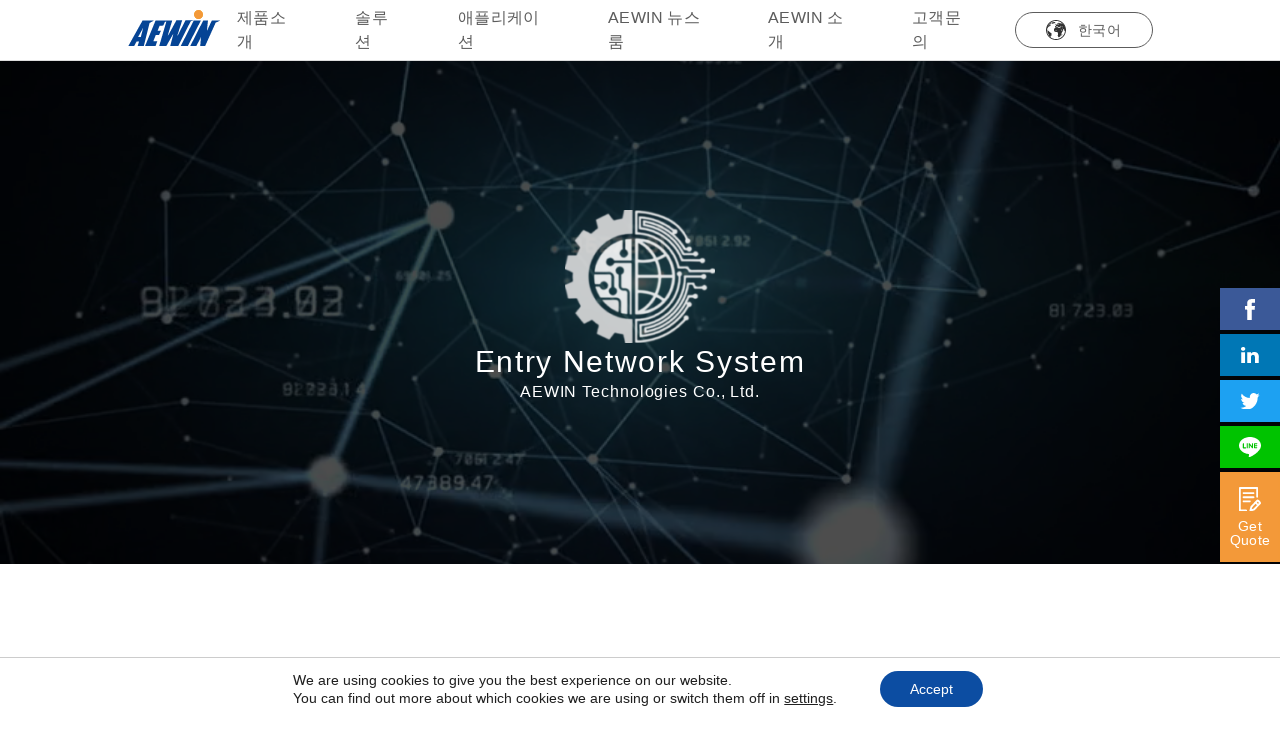

--- FILE ---
content_type: text/html; charset=utf-8
request_url: https://www.aewin.com/ko/products/scb-6915/
body_size: 17688
content:
<!doctype html>
<!--[if lt IE 9]><html class="no-js no-svg ie lt-ie9 lt-ie8 lt-ie7" lang="ko-KR"> <![endif]-->
<!--[if IE 9]><html class="no-js no-svg ie ie9 lt-ie9 lt-ie8" lang="ko-KR"> <![endif]-->
<!--[if gt IE 9]><!--><html class="no-js no-svg" lang="ko-KR"> <!--<![endif]-->
<head>
    <meta charset="UTF-8" />
            <meta http-equiv="Content-Type" content="text/html; charset=UTF-8" />
    <meta http-equiv="X-UA-Compatible" content="IE=edge">
    <meta name="viewport" content="width=device-width, initial-scale=1">
    <link rel="author" href="https://www.aewin.com/wp-content/themes/aewin/humans.txt" />
    <link rel="pingback" href="https://www.aewin.com/xmlrpc.php" />
    <link rel="shortcut icon" href="https://www.aewin.com/wp-content/themes/aewin/aewin-webpack/dist/favicon.ico">
<link rel="apple-touch-icon" href="https://www.aewin.com/wp-content/themes/aewin/aewin-webpack/apple-touch-icon.png">
<link rel="apple-touch-icon" href="https://www.aewin.com/wp-content/themes/aewin/aewin-webpack/apple-touch-icon-72.png" size="72*72">
<link rel="apple-touch-icon" href="https://www.aewin.com/wp-content/themes/aewin/aewin-webpack/apple-touch-icon-114.png" size="114*114">
    <meta name='robots' content='index, follow, max-image-preview:large, max-snippet:-1, max-video-preview:-1' />
	<style>img:is([sizes="auto" i], [sizes^="auto," i]) { contain-intrinsic-size: 3000px 1500px }</style>
	<link rel="alternate" hreflang="zh-hant" href="https://www.aewin.com/zh-hant/products/scb-6915/" />
<link rel="alternate" hreflang="zh-hans" href="https://www.aewin.com/zh-hans/products/scb-6915/" />
<link rel="alternate" hreflang="en" href="https://www.aewin.com/products/scb-6915/" />
<link rel="alternate" hreflang="ko" href="https://www.aewin.com/ko/products/scb-6915/" />
<link rel="alternate" hreflang="x-default" href="https://www.aewin.com/products/scb-6915/" />

	<!-- This site is optimized with the Yoast SEO plugin v23.0 - https://yoast.com/wordpress/plugins/seo/ -->
	<title>SCB-6915 - Intel Celeron/Pentium/Atom (Alder Lake-N) - AEWIN</title>
	<meta name="description" content="Desktop Network Appliance with Intel Celeron/Pentium/Atom (Alder Lake-N), up to 6x RJ45 ports (optional 1x 2.5GbE port or 1x 1GbE SFP port), 1 x DDR4 SO-DIMM, 1 x SATA, 1 x mSATA, 1x eMMC, 2 x USB 3.0, 1x M.2" />
	<link rel="canonical" href="https://www.aewin.com/products/scb-6915/" />
	<meta property="og:locale" content="ko_KR" />
	<meta property="og:type" content="article" />
	<meta property="og:title" content="SCB-6915 - Intel Celeron/Pentium/Atom (Alder Lake-N) - AEWIN" />
	<meta property="og:description" content="Desktop Network Appliance with Intel Celeron/Pentium/Atom (Alder Lake-N), up to 6x RJ45 ports (optional 1x 2.5GbE port or 1x 1GbE SFP port), 1 x DDR4 SO-DIMM, 1 x SATA, 1 x mSATA, 1x eMMC, 2 x USB 3.0, 1x M.2" />
	<meta property="og:url" content="https://www.aewin.com/ko/products/scb-6915/" />
	<meta property="og:site_name" content="AEWIN" />
	<meta property="article:modified_time" content="2025-04-10T05:21:57+00:00" />
	<meta property="og:image" content="https://www.aewin.com/wp-content/uploads/2019/09/og-img.jpg" />
	<meta property="og:image:width" content="600" />
	<meta property="og:image:height" content="315" />
	<meta property="og:image:type" content="image/jpeg" />
	<meta name="twitter:card" content="summary_large_image" />
	<script type="application/ld+json" class="yoast-schema-graph">{"@context":"https://schema.org","@graph":[{"@type":"WebPage","@id":"https://www.aewin.com/ko/products/scb-6915/","url":"https://www.aewin.com/ko/products/scb-6915/","name":"SCB-6915 - Intel Celeron/Pentium/Atom (Alder Lake-N) - AEWIN","isPartOf":{"@id":"https://www.aewin.com/ko/#website"},"datePublished":"2023-03-30T02:09:06+00:00","dateModified":"2025-04-10T05:21:57+00:00","description":"Desktop Network Appliance with Intel Celeron/Pentium/Atom (Alder Lake-N), up to 6x RJ45 ports (optional 1x 2.5GbE port or 1x 1GbE SFP port), 1 x DDR4 SO-DIMM, 1 x SATA, 1 x mSATA, 1x eMMC, 2 x USB 3.0, 1x M.2","breadcrumb":{"@id":"https://www.aewin.com/ko/products/scb-6915/#breadcrumb"},"inLanguage":"ko-KR","potentialAction":[{"@type":"ReadAction","target":["https://www.aewin.com/ko/products/scb-6915/"]}]},{"@type":"BreadcrumbList","@id":"https://www.aewin.com/ko/products/scb-6915/#breadcrumb","itemListElement":[{"@type":"ListItem","position":1,"name":"Home","item":"https://www.aewin.com/ko/"},{"@type":"ListItem","position":2,"name":"Products","item":"https://www.aewin.com/ko/products/"},{"@type":"ListItem","position":3,"name":"SCB-6915"}]},{"@type":"WebSite","@id":"https://www.aewin.com/ko/#website","url":"https://www.aewin.com/ko/","name":"AEWIN","description":"其陽科技AEWIN為 Qisda 集團的成員之一，為任何規模的客戶提供網絡設備的設計。 其陽科技AEWIN擁有 20 年高性能網絡設備的經驗，受到國際頂級網路安全專家的信賴，我們提供Intel及AMD全系列處理器產品，運用靈活的硬體選購方案，滿足您的各種硬體需求，讓其陽成為您值得信賴的合作夥伴。","potentialAction":[{"@type":"SearchAction","target":{"@type":"EntryPoint","urlTemplate":"https://www.aewin.com/ko/?s={search_term_string}"},"query-input":"required name=search_term_string"}],"inLanguage":"ko-KR"}]}</script>
	<!-- / Yoast SEO plugin. -->


<link rel="alternate" type="application/rss+xml" title="AEWIN &raquo; 피드" href="https://www.aewin.com/ko/feed/" />
<link rel="alternate" type="application/rss+xml" title="AEWIN &raquo; 댓글 피드" href="https://www.aewin.com/ko/comments/feed/" />
<link rel='stylesheet' id='wp-block-library-css' href='https://www.aewin.com/wp-includes/css/dist/block-library/style.min.css?ver=6.8.3' type='text/css' media='all' />
<style id='classic-theme-styles-inline-css' type='text/css'>
/*! This file is auto-generated */
.wp-block-button__link{color:#fff;background-color:#32373c;border-radius:9999px;box-shadow:none;text-decoration:none;padding:calc(.667em + 2px) calc(1.333em + 2px);font-size:1.125em}.wp-block-file__button{background:#32373c;color:#fff;text-decoration:none}
</style>
<style id='global-styles-inline-css' type='text/css'>
:root{--wp--preset--aspect-ratio--square: 1;--wp--preset--aspect-ratio--4-3: 4/3;--wp--preset--aspect-ratio--3-4: 3/4;--wp--preset--aspect-ratio--3-2: 3/2;--wp--preset--aspect-ratio--2-3: 2/3;--wp--preset--aspect-ratio--16-9: 16/9;--wp--preset--aspect-ratio--9-16: 9/16;--wp--preset--color--black: #000000;--wp--preset--color--cyan-bluish-gray: #abb8c3;--wp--preset--color--white: #ffffff;--wp--preset--color--pale-pink: #f78da7;--wp--preset--color--vivid-red: #cf2e2e;--wp--preset--color--luminous-vivid-orange: #ff6900;--wp--preset--color--luminous-vivid-amber: #fcb900;--wp--preset--color--light-green-cyan: #7bdcb5;--wp--preset--color--vivid-green-cyan: #00d084;--wp--preset--color--pale-cyan-blue: #8ed1fc;--wp--preset--color--vivid-cyan-blue: #0693e3;--wp--preset--color--vivid-purple: #9b51e0;--wp--preset--gradient--vivid-cyan-blue-to-vivid-purple: linear-gradient(135deg,rgba(6,147,227,1) 0%,rgb(155,81,224) 100%);--wp--preset--gradient--light-green-cyan-to-vivid-green-cyan: linear-gradient(135deg,rgb(122,220,180) 0%,rgb(0,208,130) 100%);--wp--preset--gradient--luminous-vivid-amber-to-luminous-vivid-orange: linear-gradient(135deg,rgba(252,185,0,1) 0%,rgba(255,105,0,1) 100%);--wp--preset--gradient--luminous-vivid-orange-to-vivid-red: linear-gradient(135deg,rgba(255,105,0,1) 0%,rgb(207,46,46) 100%);--wp--preset--gradient--very-light-gray-to-cyan-bluish-gray: linear-gradient(135deg,rgb(238,238,238) 0%,rgb(169,184,195) 100%);--wp--preset--gradient--cool-to-warm-spectrum: linear-gradient(135deg,rgb(74,234,220) 0%,rgb(151,120,209) 20%,rgb(207,42,186) 40%,rgb(238,44,130) 60%,rgb(251,105,98) 80%,rgb(254,248,76) 100%);--wp--preset--gradient--blush-light-purple: linear-gradient(135deg,rgb(255,206,236) 0%,rgb(152,150,240) 100%);--wp--preset--gradient--blush-bordeaux: linear-gradient(135deg,rgb(254,205,165) 0%,rgb(254,45,45) 50%,rgb(107,0,62) 100%);--wp--preset--gradient--luminous-dusk: linear-gradient(135deg,rgb(255,203,112) 0%,rgb(199,81,192) 50%,rgb(65,88,208) 100%);--wp--preset--gradient--pale-ocean: linear-gradient(135deg,rgb(255,245,203) 0%,rgb(182,227,212) 50%,rgb(51,167,181) 100%);--wp--preset--gradient--electric-grass: linear-gradient(135deg,rgb(202,248,128) 0%,rgb(113,206,126) 100%);--wp--preset--gradient--midnight: linear-gradient(135deg,rgb(2,3,129) 0%,rgb(40,116,252) 100%);--wp--preset--font-size--small: 13px;--wp--preset--font-size--medium: 20px;--wp--preset--font-size--large: 36px;--wp--preset--font-size--x-large: 42px;--wp--preset--spacing--20: 0.44rem;--wp--preset--spacing--30: 0.67rem;--wp--preset--spacing--40: 1rem;--wp--preset--spacing--50: 1.5rem;--wp--preset--spacing--60: 2.25rem;--wp--preset--spacing--70: 3.38rem;--wp--preset--spacing--80: 5.06rem;--wp--preset--shadow--natural: 6px 6px 9px rgba(0, 0, 0, 0.2);--wp--preset--shadow--deep: 12px 12px 50px rgba(0, 0, 0, 0.4);--wp--preset--shadow--sharp: 6px 6px 0px rgba(0, 0, 0, 0.2);--wp--preset--shadow--outlined: 6px 6px 0px -3px rgba(255, 255, 255, 1), 6px 6px rgba(0, 0, 0, 1);--wp--preset--shadow--crisp: 6px 6px 0px rgba(0, 0, 0, 1);}:where(.is-layout-flex){gap: 0.5em;}:where(.is-layout-grid){gap: 0.5em;}body .is-layout-flex{display: flex;}.is-layout-flex{flex-wrap: wrap;align-items: center;}.is-layout-flex > :is(*, div){margin: 0;}body .is-layout-grid{display: grid;}.is-layout-grid > :is(*, div){margin: 0;}:where(.wp-block-columns.is-layout-flex){gap: 2em;}:where(.wp-block-columns.is-layout-grid){gap: 2em;}:where(.wp-block-post-template.is-layout-flex){gap: 1.25em;}:where(.wp-block-post-template.is-layout-grid){gap: 1.25em;}.has-black-color{color: var(--wp--preset--color--black) !important;}.has-cyan-bluish-gray-color{color: var(--wp--preset--color--cyan-bluish-gray) !important;}.has-white-color{color: var(--wp--preset--color--white) !important;}.has-pale-pink-color{color: var(--wp--preset--color--pale-pink) !important;}.has-vivid-red-color{color: var(--wp--preset--color--vivid-red) !important;}.has-luminous-vivid-orange-color{color: var(--wp--preset--color--luminous-vivid-orange) !important;}.has-luminous-vivid-amber-color{color: var(--wp--preset--color--luminous-vivid-amber) !important;}.has-light-green-cyan-color{color: var(--wp--preset--color--light-green-cyan) !important;}.has-vivid-green-cyan-color{color: var(--wp--preset--color--vivid-green-cyan) !important;}.has-pale-cyan-blue-color{color: var(--wp--preset--color--pale-cyan-blue) !important;}.has-vivid-cyan-blue-color{color: var(--wp--preset--color--vivid-cyan-blue) !important;}.has-vivid-purple-color{color: var(--wp--preset--color--vivid-purple) !important;}.has-black-background-color{background-color: var(--wp--preset--color--black) !important;}.has-cyan-bluish-gray-background-color{background-color: var(--wp--preset--color--cyan-bluish-gray) !important;}.has-white-background-color{background-color: var(--wp--preset--color--white) !important;}.has-pale-pink-background-color{background-color: var(--wp--preset--color--pale-pink) !important;}.has-vivid-red-background-color{background-color: var(--wp--preset--color--vivid-red) !important;}.has-luminous-vivid-orange-background-color{background-color: var(--wp--preset--color--luminous-vivid-orange) !important;}.has-luminous-vivid-amber-background-color{background-color: var(--wp--preset--color--luminous-vivid-amber) !important;}.has-light-green-cyan-background-color{background-color: var(--wp--preset--color--light-green-cyan) !important;}.has-vivid-green-cyan-background-color{background-color: var(--wp--preset--color--vivid-green-cyan) !important;}.has-pale-cyan-blue-background-color{background-color: var(--wp--preset--color--pale-cyan-blue) !important;}.has-vivid-cyan-blue-background-color{background-color: var(--wp--preset--color--vivid-cyan-blue) !important;}.has-vivid-purple-background-color{background-color: var(--wp--preset--color--vivid-purple) !important;}.has-black-border-color{border-color: var(--wp--preset--color--black) !important;}.has-cyan-bluish-gray-border-color{border-color: var(--wp--preset--color--cyan-bluish-gray) !important;}.has-white-border-color{border-color: var(--wp--preset--color--white) !important;}.has-pale-pink-border-color{border-color: var(--wp--preset--color--pale-pink) !important;}.has-vivid-red-border-color{border-color: var(--wp--preset--color--vivid-red) !important;}.has-luminous-vivid-orange-border-color{border-color: var(--wp--preset--color--luminous-vivid-orange) !important;}.has-luminous-vivid-amber-border-color{border-color: var(--wp--preset--color--luminous-vivid-amber) !important;}.has-light-green-cyan-border-color{border-color: var(--wp--preset--color--light-green-cyan) !important;}.has-vivid-green-cyan-border-color{border-color: var(--wp--preset--color--vivid-green-cyan) !important;}.has-pale-cyan-blue-border-color{border-color: var(--wp--preset--color--pale-cyan-blue) !important;}.has-vivid-cyan-blue-border-color{border-color: var(--wp--preset--color--vivid-cyan-blue) !important;}.has-vivid-purple-border-color{border-color: var(--wp--preset--color--vivid-purple) !important;}.has-vivid-cyan-blue-to-vivid-purple-gradient-background{background: var(--wp--preset--gradient--vivid-cyan-blue-to-vivid-purple) !important;}.has-light-green-cyan-to-vivid-green-cyan-gradient-background{background: var(--wp--preset--gradient--light-green-cyan-to-vivid-green-cyan) !important;}.has-luminous-vivid-amber-to-luminous-vivid-orange-gradient-background{background: var(--wp--preset--gradient--luminous-vivid-amber-to-luminous-vivid-orange) !important;}.has-luminous-vivid-orange-to-vivid-red-gradient-background{background: var(--wp--preset--gradient--luminous-vivid-orange-to-vivid-red) !important;}.has-very-light-gray-to-cyan-bluish-gray-gradient-background{background: var(--wp--preset--gradient--very-light-gray-to-cyan-bluish-gray) !important;}.has-cool-to-warm-spectrum-gradient-background{background: var(--wp--preset--gradient--cool-to-warm-spectrum) !important;}.has-blush-light-purple-gradient-background{background: var(--wp--preset--gradient--blush-light-purple) !important;}.has-blush-bordeaux-gradient-background{background: var(--wp--preset--gradient--blush-bordeaux) !important;}.has-luminous-dusk-gradient-background{background: var(--wp--preset--gradient--luminous-dusk) !important;}.has-pale-ocean-gradient-background{background: var(--wp--preset--gradient--pale-ocean) !important;}.has-electric-grass-gradient-background{background: var(--wp--preset--gradient--electric-grass) !important;}.has-midnight-gradient-background{background: var(--wp--preset--gradient--midnight) !important;}.has-small-font-size{font-size: var(--wp--preset--font-size--small) !important;}.has-medium-font-size{font-size: var(--wp--preset--font-size--medium) !important;}.has-large-font-size{font-size: var(--wp--preset--font-size--large) !important;}.has-x-large-font-size{font-size: var(--wp--preset--font-size--x-large) !important;}
:where(.wp-block-post-template.is-layout-flex){gap: 1.25em;}:where(.wp-block-post-template.is-layout-grid){gap: 1.25em;}
:where(.wp-block-columns.is-layout-flex){gap: 2em;}:where(.wp-block-columns.is-layout-grid){gap: 2em;}
:root :where(.wp-block-pullquote){font-size: 1.5em;line-height: 1.6;}
</style>
<link rel='stylesheet' id='contact-form-7-css' href='https://www.aewin.com/wp-content/plugins/contact-form-7/includes/css/styles.css?ver=5.9.6' type='text/css' media='all' />
<link rel='stylesheet' id='wpml-legacy-dropdown-0-css' href='https://www.aewin.com/wp-content/plugins/sitepress-multilingual-cms/templates/language-switchers/legacy-dropdown/style.min.css?ver=1' type='text/css' media='all' />
<link rel='stylesheet' id='wpml-menu-item-0-css' href='https://www.aewin.com/wp-content/plugins/sitepress-multilingual-cms/templates/language-switchers/menu-item/style.min.css?ver=1' type='text/css' media='all' />
<link rel='stylesheet' id='test-style-css' href='https://www.aewin.com/wp-content/themes/aewin/aewin-webpack/dist/webpack-bundle.css?ver=6.8.3' type='text/css' media='all' />
<link rel='stylesheet' id='moove_gdpr_frontend-css' href='https://www.aewin.com/wp-content/plugins/gdpr-cookie-compliance/dist/styles/gdpr-main-nf.css?ver=4.15.2' type='text/css' media='all' />
<style id='moove_gdpr_frontend-inline-css' type='text/css'>
				#moove_gdpr_cookie_modal .moove-gdpr-modal-content .moove-gdpr-tab-main h3.tab-title, 
				#moove_gdpr_cookie_modal .moove-gdpr-modal-content .moove-gdpr-tab-main span.tab-title,
				#moove_gdpr_cookie_modal .moove-gdpr-modal-content .moove-gdpr-modal-left-content #moove-gdpr-menu li a, 
				#moove_gdpr_cookie_modal .moove-gdpr-modal-content .moove-gdpr-modal-left-content #moove-gdpr-menu li button,
				#moove_gdpr_cookie_modal .moove-gdpr-modal-content .moove-gdpr-modal-left-content .moove-gdpr-branding-cnt a,
				#moove_gdpr_cookie_modal .moove-gdpr-modal-content .moove-gdpr-modal-footer-content .moove-gdpr-button-holder a.mgbutton, 
				#moove_gdpr_cookie_modal .moove-gdpr-modal-content .moove-gdpr-modal-footer-content .moove-gdpr-button-holder button.mgbutton,
				#moove_gdpr_cookie_modal .cookie-switch .cookie-slider:after, 
				#moove_gdpr_cookie_modal .cookie-switch .slider:after, 
				#moove_gdpr_cookie_modal .switch .cookie-slider:after, 
				#moove_gdpr_cookie_modal .switch .slider:after,
				#moove_gdpr_cookie_info_bar .moove-gdpr-info-bar-container .moove-gdpr-info-bar-content p, 
				#moove_gdpr_cookie_info_bar .moove-gdpr-info-bar-container .moove-gdpr-info-bar-content p a,
				#moove_gdpr_cookie_info_bar .moove-gdpr-info-bar-container .moove-gdpr-info-bar-content a.mgbutton, 
				#moove_gdpr_cookie_info_bar .moove-gdpr-info-bar-container .moove-gdpr-info-bar-content button.mgbutton,
				#moove_gdpr_cookie_modal .moove-gdpr-modal-content .moove-gdpr-tab-main .moove-gdpr-tab-main-content h1, 
				#moove_gdpr_cookie_modal .moove-gdpr-modal-content .moove-gdpr-tab-main .moove-gdpr-tab-main-content h2, 
				#moove_gdpr_cookie_modal .moove-gdpr-modal-content .moove-gdpr-tab-main .moove-gdpr-tab-main-content h3, 
				#moove_gdpr_cookie_modal .moove-gdpr-modal-content .moove-gdpr-tab-main .moove-gdpr-tab-main-content h4, 
				#moove_gdpr_cookie_modal .moove-gdpr-modal-content .moove-gdpr-tab-main .moove-gdpr-tab-main-content h5, 
				#moove_gdpr_cookie_modal .moove-gdpr-modal-content .moove-gdpr-tab-main .moove-gdpr-tab-main-content h6,
				#moove_gdpr_cookie_modal .moove-gdpr-modal-content.moove_gdpr_modal_theme_v2 .moove-gdpr-modal-title .tab-title,
				#moove_gdpr_cookie_modal .moove-gdpr-modal-content.moove_gdpr_modal_theme_v2 .moove-gdpr-tab-main h3.tab-title, 
				#moove_gdpr_cookie_modal .moove-gdpr-modal-content.moove_gdpr_modal_theme_v2 .moove-gdpr-tab-main span.tab-title,
				#moove_gdpr_cookie_modal .moove-gdpr-modal-content.moove_gdpr_modal_theme_v2 .moove-gdpr-branding-cnt a {
				 	font-weight: inherit				}
			#moove_gdpr_cookie_modal,#moove_gdpr_cookie_info_bar,.gdpr_cookie_settings_shortcode_content{font-family:inherit}#moove_gdpr_save_popup_settings_button{background-color:#373737;color:#fff}#moove_gdpr_save_popup_settings_button:hover{background-color:#000}#moove_gdpr_cookie_info_bar .moove-gdpr-info-bar-container .moove-gdpr-info-bar-content a.mgbutton,#moove_gdpr_cookie_info_bar .moove-gdpr-info-bar-container .moove-gdpr-info-bar-content button.mgbutton{background-color:#0c4da2}#moove_gdpr_cookie_modal .moove-gdpr-modal-content .moove-gdpr-modal-footer-content .moove-gdpr-button-holder a.mgbutton,#moove_gdpr_cookie_modal .moove-gdpr-modal-content .moove-gdpr-modal-footer-content .moove-gdpr-button-holder button.mgbutton,.gdpr_cookie_settings_shortcode_content .gdpr-shr-button.button-green{background-color:#0c4da2;border-color:#0c4da2}#moove_gdpr_cookie_modal .moove-gdpr-modal-content .moove-gdpr-modal-footer-content .moove-gdpr-button-holder a.mgbutton:hover,#moove_gdpr_cookie_modal .moove-gdpr-modal-content .moove-gdpr-modal-footer-content .moove-gdpr-button-holder button.mgbutton:hover,.gdpr_cookie_settings_shortcode_content .gdpr-shr-button.button-green:hover{background-color:#fff;color:#0c4da2}#moove_gdpr_cookie_modal .moove-gdpr-modal-content .moove-gdpr-modal-close i,#moove_gdpr_cookie_modal .moove-gdpr-modal-content .moove-gdpr-modal-close span.gdpr-icon{background-color:#0c4da2;border:1px solid #0c4da2}#moove_gdpr_cookie_info_bar span.change-settings-button.focus-g,#moove_gdpr_cookie_info_bar span.change-settings-button:focus,#moove_gdpr_cookie_info_bar button.change-settings-button.focus-g,#moove_gdpr_cookie_info_bar button.change-settings-button:focus{-webkit-box-shadow:0 0 1px 3px #0c4da2;-moz-box-shadow:0 0 1px 3px #0c4da2;box-shadow:0 0 1px 3px #0c4da2}#moove_gdpr_cookie_modal .moove-gdpr-modal-content .moove-gdpr-modal-close i:hover,#moove_gdpr_cookie_modal .moove-gdpr-modal-content .moove-gdpr-modal-close span.gdpr-icon:hover,#moove_gdpr_cookie_info_bar span[data-href]>u.change-settings-button{color:#0c4da2}#moove_gdpr_cookie_modal .moove-gdpr-modal-content .moove-gdpr-modal-left-content #moove-gdpr-menu li.menu-item-selected a span.gdpr-icon,#moove_gdpr_cookie_modal .moove-gdpr-modal-content .moove-gdpr-modal-left-content #moove-gdpr-menu li.menu-item-selected button span.gdpr-icon{color:inherit}#moove_gdpr_cookie_modal .moove-gdpr-modal-content .moove-gdpr-modal-left-content #moove-gdpr-menu li a span.gdpr-icon,#moove_gdpr_cookie_modal .moove-gdpr-modal-content .moove-gdpr-modal-left-content #moove-gdpr-menu li button span.gdpr-icon{color:inherit}#moove_gdpr_cookie_modal .gdpr-acc-link{line-height:0;font-size:0;color:transparent;position:absolute}#moove_gdpr_cookie_modal .moove-gdpr-modal-content .moove-gdpr-modal-close:hover i,#moove_gdpr_cookie_modal .moove-gdpr-modal-content .moove-gdpr-modal-left-content #moove-gdpr-menu li a,#moove_gdpr_cookie_modal .moove-gdpr-modal-content .moove-gdpr-modal-left-content #moove-gdpr-menu li button,#moove_gdpr_cookie_modal .moove-gdpr-modal-content .moove-gdpr-modal-left-content #moove-gdpr-menu li button i,#moove_gdpr_cookie_modal .moove-gdpr-modal-content .moove-gdpr-modal-left-content #moove-gdpr-menu li a i,#moove_gdpr_cookie_modal .moove-gdpr-modal-content .moove-gdpr-tab-main .moove-gdpr-tab-main-content a:hover,#moove_gdpr_cookie_info_bar.moove-gdpr-dark-scheme .moove-gdpr-info-bar-container .moove-gdpr-info-bar-content a.mgbutton:hover,#moove_gdpr_cookie_info_bar.moove-gdpr-dark-scheme .moove-gdpr-info-bar-container .moove-gdpr-info-bar-content button.mgbutton:hover,#moove_gdpr_cookie_info_bar.moove-gdpr-dark-scheme .moove-gdpr-info-bar-container .moove-gdpr-info-bar-content a:hover,#moove_gdpr_cookie_info_bar.moove-gdpr-dark-scheme .moove-gdpr-info-bar-container .moove-gdpr-info-bar-content button:hover,#moove_gdpr_cookie_info_bar.moove-gdpr-dark-scheme .moove-gdpr-info-bar-container .moove-gdpr-info-bar-content span.change-settings-button:hover,#moove_gdpr_cookie_info_bar.moove-gdpr-dark-scheme .moove-gdpr-info-bar-container .moove-gdpr-info-bar-content button.change-settings-button:hover,#moove_gdpr_cookie_info_bar.moove-gdpr-dark-scheme .moove-gdpr-info-bar-container .moove-gdpr-info-bar-content u.change-settings-button:hover,#moove_gdpr_cookie_info_bar span[data-href]>u.change-settings-button,#moove_gdpr_cookie_info_bar.moove-gdpr-dark-scheme .moove-gdpr-info-bar-container .moove-gdpr-info-bar-content a.mgbutton.focus-g,#moove_gdpr_cookie_info_bar.moove-gdpr-dark-scheme .moove-gdpr-info-bar-container .moove-gdpr-info-bar-content button.mgbutton.focus-g,#moove_gdpr_cookie_info_bar.moove-gdpr-dark-scheme .moove-gdpr-info-bar-container .moove-gdpr-info-bar-content a.focus-g,#moove_gdpr_cookie_info_bar.moove-gdpr-dark-scheme .moove-gdpr-info-bar-container .moove-gdpr-info-bar-content button.focus-g,#moove_gdpr_cookie_info_bar.moove-gdpr-dark-scheme .moove-gdpr-info-bar-container .moove-gdpr-info-bar-content a.mgbutton:focus,#moove_gdpr_cookie_info_bar.moove-gdpr-dark-scheme .moove-gdpr-info-bar-container .moove-gdpr-info-bar-content button.mgbutton:focus,#moove_gdpr_cookie_info_bar.moove-gdpr-dark-scheme .moove-gdpr-info-bar-container .moove-gdpr-info-bar-content a:focus,#moove_gdpr_cookie_info_bar.moove-gdpr-dark-scheme .moove-gdpr-info-bar-container .moove-gdpr-info-bar-content button:focus,#moove_gdpr_cookie_info_bar.moove-gdpr-dark-scheme .moove-gdpr-info-bar-container .moove-gdpr-info-bar-content span.change-settings-button.focus-g,span.change-settings-button:focus,button.change-settings-button.focus-g,button.change-settings-button:focus,#moove_gdpr_cookie_info_bar.moove-gdpr-dark-scheme .moove-gdpr-info-bar-container .moove-gdpr-info-bar-content u.change-settings-button.focus-g,#moove_gdpr_cookie_info_bar.moove-gdpr-dark-scheme .moove-gdpr-info-bar-container .moove-gdpr-info-bar-content u.change-settings-button:focus{color:#0c4da2}#moove_gdpr_cookie_modal.gdpr_lightbox-hide{display:none}#moove_gdpr_cookie_info_bar.moove-gdpr-light-scheme{border-top:1px solid #ccc}#moove_gdpr_cookie_modal .moove-gdpr-modal-content .moove-gdpr-modal-left-content .moove-gdpr-branding-cnt a{display:none}#moove_gdpr_cookie_modal .moove-gdpr-modal-content .moove-gdpr-tab-main .moove-gdpr-tab-main-content h3{font-size:16px;line-height:1.88;letter-spacing:.8px;color:#5c5c5c;margin-bottom:0;margin-top:0;font-weight:700;text-transform:none}#moove_gdpr_cookie_modal .moove-gdpr-modal-content .moove-gdpr-tab-main .moove-gdpr-tab-main-content a br{display:none}#moove_gdpr_cookie_modal .moove-gdpr-modal-content .moove-gdpr-tab-main .moove-gdpr-tab-main-content li{font-size:18px;line-height:2;letter-spacing:.9px;color:#5c5c5c;padding-left:18px}#moove_gdpr_cookie_modal .moove-gdpr-modal-content .moove-gdpr-tab-main .moove-gdpr-tab-main-content p{font-size:16px;line-height:1.88;letter-spacing:.8px;color:#5c5c5c;margin-bottom:34px}
</style>
<script type="text/javascript" id="breeze-prefetch-js-extra">
/* <![CDATA[ */
var breeze_prefetch = {"local_url":"https:\/\/www.aewin.com\/ko\/","ignore_remote_prefetch":"1","ignore_list":["\/wp-admin\/"]};
/* ]]> */
</script>
<script type="text/javascript" defer src="https://www.aewin.com/wp-content/plugins/breeze/assets/js/js-front-end/breeze-prefetch-links.min.js?ver=2.1.11" id="breeze-prefetch-js"></script>
<script type="text/javascript" defer src="https://www.aewin.com/wp-content/plugins/sitepress-multilingual-cms/templates/language-switchers/legacy-dropdown/script.min.js?ver=1" id="wpml-legacy-dropdown-0-js"></script>
<script type="text/javascript" defer src="https://www.aewin.com/wp-content/themes/aewin/js/jquery.min.js" id="my_jq_script-defer-js"></script>
<script type="text/javascript" defer src="https://www.aewin.com/wp-content/themes/aewin/aewin-webpack/dist/js/vendor/vendor.bundle.js" id="my_script-defer-js"></script>
<script type="text/javascript" defer src="https://www.aewin.com/wp-content/themes/aewin/aewin-webpack/dist/js/main.bundle.js" id="my_main_script-defer-js"></script>
<script type="text/javascript" defer src="https://www.aewin.com/wp-content/themes/aewin/aewin-webpack/dist/js/productPage.bundle.js" id="my_product_page_script-defer-js"></script>
<script type="text/javascript" defer src="https://www.aewin.com/wp-content/themes/aewin/aewin-webpack/dist/js/animeProduct.bundle.js" id="my_ani_product_page_script-defer-js"></script>
<script type="text/javascript" defer src="https://www.aewin.com/wp-includes/js/jquery/jquery.min.js?ver=3.7.1" id="jquery-core-js"></script>
<script type="text/javascript" defer src="https://www.aewin.com/wp-includes/js/jquery/jquery-migrate.min.js?ver=3.4.1" id="jquery-migrate-js"></script>
<link rel="https://api.w.org/" href="https://www.aewin.com/ko/wp-json/" /><link rel="alternate" title="JSON" type="application/json" href="https://www.aewin.com/ko/wp-json/wp/v2/products/16596" /><link rel="EditURI" type="application/rsd+xml" title="RSD" href="https://www.aewin.com/xmlrpc.php?rsd" />
<meta name="generator" content="WordPress 6.8.3" />
<link rel='shortlink' href='https://www.aewin.com/ko/?p=16596' />
<link rel="alternate" title="oEmbed (JSON)" type="application/json+oembed" href="https://www.aewin.com/ko/wp-json/oembed/1.0/embed?url=https%3A%2F%2Fwww.aewin.com%2Fko%2Fproducts%2Fscb-6915%2F" />
<link rel="alternate" title="oEmbed (XML)" type="text/xml+oembed" href="https://www.aewin.com/ko/wp-json/oembed/1.0/embed?url=https%3A%2F%2Fwww.aewin.com%2Fko%2Fproducts%2Fscb-6915%2F&#038;format=xml" />
<meta name="generator" content="WPML ver:4.6.11 stt:59,61,1,29;" />
<link rel="icon" href="https://www.aewin.com/wp-content/uploads/2020/06/cropped-A-1-32x32.jpg" sizes="32x32" />
<link rel="icon" href="https://www.aewin.com/wp-content/uploads/2020/06/cropped-A-1-192x192.jpg" sizes="192x192" />
<link rel="apple-touch-icon" href="https://www.aewin.com/wp-content/uploads/2020/06/cropped-A-1-180x180.jpg" />
<meta name="msapplication-TileImage" content="https://www.aewin.com/wp-content/uploads/2020/06/cropped-A-1-270x270.jpg" />
		<style type="text/css" id="wp-custom-css">
			.wpcf7-form-control-wrap[data-name*="quiz"] > label {
	display:flex;
}

.submit-btn-wrapper {
	position: relative;
	overflow: hidden;
	border-radius: 8px;
}

.wpcf7-spinner {
	position: absolute;
	top: 50%;
	left: 50%;
	margin: 0;
	transform: translate(-50%, -50%);
}		</style>
		

<script async src="https://www.googletagmanager.com/gtag/js?id=UA-153231025-1" integrity="sha512-uQ8sYH/eqeC8y+g2NZt3
XdlLGNtox5wBYHKSiHMXQWjJ1ufUsfkHA1eouNFivM926bCYsZNRZO1kezjPF2NkRw=="
></script>
<script>
  window.dataLayer = window.dataLayer || [];
  function gtag(){dataLayer.push(arguments);}
  gtag('js', new Date());

  gtag('config', 'UA-153231025-1');
  gtag('config', 'UA-47868221-30');
</script>

<!-- Google tag (gtag.js) -->
<script async src=https://www.googletagmanager.com/gtag/js?id=AW-926928355 integrity="sha512-S4hHS8i0wOnOHX5twx7GOY
mxsq1RgAJnhbn46oLxvmprfFIs+Xtbt8Dtw6ewG0UscOaQsvTY1b6/GSaObvlVaQ=="></script>
<script>
  window.dataLayer = window.dataLayer || [];
  function gtag(){dataLayer.push(arguments);}
  gtag('js', new Date());
  gtag('config', 'AW-926928355');
</script>

<!-- Event snippet for Contact us_2023 conversion page -->
<script>
  </script>

<!-- Event snippet for Contact us_2023 conversion page -->
<script>
window.addEventListener('load', function(event){
  document.querySelectorAll('input[value="Submit"]').forEach(function(e){
    e.addEventListener('click', function(){
      var fname = document.querySelector('input[name="your-name"]').value;
      var lname = document.querySelector('input[name="Last-Name"]').value;
      var email = document.querySelector('input[name="your-email"]').value;
      var country = document.querySelector('input[name="Country"]').value;
      var state = document.querySelector('input[name="State"]').value;
      var application = document.querySelector('input[name="application"]').value;
      var about = document.querySelector('input[name="How-did-you-hear-about-us"]').value;
      var subject = document.querySelector('input[name="your-subject"]').value;
      var quiz = document.querySelector('input[name*="quiz"]').value;
      var description = document.querySelector('textarea[name="description"]').value;
      var mailformat = /^\w+([\.-]?\w+)*@\w+([\.-]?\w+)*(\.\w{2,3})+$/;    

      if (fname != "" && lname != "" && email != "" && country != "" && state != "" && application != "" && about != "" && subject != "" && quiz != "" && description != "" && email.match(mailformat)){
        gtag('event', 'conversion', {'send_to': 'AW-926928355/1SsoCM_q440YEOOb_7kD'});
      }
    });
  });
});
</script>

<!-- Event snippet for Product conversion page -->
<script>
window.addEventListener("load", function(){
  if(window.location.href.includes('products')) 
  {
    gtag('event', 'conversion', {'send_to': 'AW-926928355/qrhXCNLq440YEOOb_7kD'});
  }
});
</script>			</head>
	<body class="wp-singular products-template-default single single-products postid-16596 wp-theme-aewin" data-template="base.twig" id="">
		<main id="app" class="overflow-hidden bg-none">

		<h1 class="hidden">AEWIN</h1>
<nav class="fixed z-30 hidden w-full bg-white max-w-1920 x-center lg:block">
	<div class="border-b border-gray-900">
		<div class="container relative flex items-center justify-between mx-auto h-60">
			<a href="https://www.aewin.com/ko/">
				<img class="pb-1" src="https://www.aewin.com/wp-content/uploads/2019/09/nav_logo.svg" alt="nav_logo" width="96">
			</a>
							<ul class="flex h-full text-gray-200 uppercase tracking-px-04">
											<li class="relative mr-6 hover-line">
							<a  class="flex items-center w-full h-full px-4 has-mega-menu" href="javascript:;"  target="">제품소개
							</a>
						</li>
											<li class="relative mr-6 hover-line">
							<a  class="flex items-center w-full h-full px-4 has-mega-menu" href="javascript:;"  target="">솔루션
							</a>
						</li>
											<li class="relative mr-6 hover-line">
							<a  class="flex items-center w-full h-full px-4 has-mega-menu" href="javascript:;"  target="">애플리케이션
							</a>
						</li>
											<li class="relative mr-6 hover-line">
							<a  class="flex items-center w-full h-full px-4 has-mega-menu" href="javascript:;"  target="">AEWIN 뉴스룸
							</a>
						</li>
											<li class="relative mr-6 hover-line">
							<a  class="flex items-center w-full h-full px-4 has-mega-menu" href="javascript:;"  target="">AEWIN 소개
							</a>
						</li>
											<li class="relative mr-6 hover-line">
							<a  class="flex items-center w-full h-full px-4" href="https://www.aewin.com/ko/contact_us/"  target="">고객문의
							</a>
						</li>
									</ul>
			
							<div class="relative flex items-center justify-center px-5 py-4 text-gray-200 border border-gray-200 cursor-pointer js-switcher min-w-138 h-36 rounded-18">
					<img alt="nav_global" class="mr-3" src="https://www.aewin.com/wp-content/themes/aewin/aewin-webpack/dist/images/nav_global.svg" width="20">
											<span class="text-sm tracking-px-035">
<span class="wpml-ls-native" lang="ko">한국어</span></span>

						<div class="js-switcher-menu hidden flex flex-col items-center justify-center w-136  border-gray-200 border rounded-8 cursor-pointer absolute right-0 top-40 bg-white tracking-px-035 overflow-hidden">
															<div class="w-full py-2 text-sm text-center transition-all duration-200 border-gray-400 tracking-px-035 border-b-1 last:border-b-0 hover:bg-blue-800 hover:text-white">
									<a href="https://www.aewin.com/zh-hant/products/scb-6915/" target="">
<span class="wpml-ls-native" lang="zh-hant">繁體中文</span></a>
								</div>
															<div class="w-full py-2 text-sm text-center transition-all duration-200 border-gray-400 tracking-px-035 border-b-1 last:border-b-0 hover:bg-blue-800 hover:text-white">
									<a href="https://www.aewin.com/zh-hans/products/scb-6915/" target="">
<span class="wpml-ls-native" lang="zh-hans">简体中文</span></a>
								</div>
															<div class="w-full py-2 text-sm text-center transition-all duration-200 border-gray-400 tracking-px-035 border-b-1 last:border-b-0 hover:bg-blue-800 hover:text-white">
									<a href="https://www.aewin.com/products/scb-6915/" target="">
<span class="wpml-ls-native" lang="en">English</span></a>
								</div>
													</div>

									</div>
			
		</div>
	</div>
										<div
					class="mega">
					<!-- 去撈product目錄第一層，開啟方式為js dom順序 -->
					<div class="container bg-gray-400 max-w-1920 swiper-container">
						<ul class="flex items-center justify-center hidden mega-menu-child swiper-wrapper">
															<li class="swiper-slide text-gray-200 hover:text-blue-300 tracking-px-08 leading-25 cursor-pointer pt-2 p-1 px-8 mega-menu-child-link menu-item menu-item-type-custom menu-item-object-custom menu-item-6238 menu-item-has-children">
																			<a href="javascript:;">네트워크 어플라이언스</a>
																	</li>
															<li class="swiper-slide text-gray-200 hover:text-blue-300 tracking-px-08 leading-25 cursor-pointer pt-2 p-1 px-8 mega-menu-child-link menu-item menu-item-type-custom menu-item-object-custom menu-item-6246 menu-item-has-children">
																			<a href="javascript:;">서버</a>
																	</li>
															<li class="swiper-slide text-gray-200 hover:text-blue-300 tracking-px-08 leading-25 cursor-pointer pt-2 p-1 px-8 mega-menu-child-link menu-item menu-item-type-custom menu-item-object-custom menu-item-6248 menu-item-has-children">
																			<a href="javascript:;">네트워크 확장 모듈</a>
																	</li>
															<li class="swiper-slide text-gray-200 hover:text-blue-300 tracking-px-08 leading-25 cursor-pointer pt-2 p-1 px-8 mega-menu-child-link menu-item menu-item-type-custom menu-item-object-custom menu-item-6457 menu-item-has-children">
																			<a href="javascript:;">기타 모듈</a>
																	</li>
													</ul>
					</div>
					<!-- 去撈product目錄第一層範圍下的第二層  加 第一層的acf-->
					<div class="container px-4 mx-auto max-w-1360">
																					<!-- col-1 -->
								<div
									class="flex justify-center hidden pt-12 pb-16 text-gray-200 mega-menu-child-panel">
									<!-- 捞第二層的acf圖片 -->
																		<!-- col-1 end -->
									<!-- col-2 -->
									<div
										class="flex flex-col px-12 text-sm text-gray-200 leading-214 tracking-px-07">
																															<a href="https://www.aewin.com/ko/taxonomy_products/product-03-ko/" class="hover:text-blue-300">Performance</a>
																					<a href="https://www.aewin.com/ko/taxonomy_products/product-04-ko/" class="hover:text-blue-300">Mainstream</a>
																					<a href="https://www.aewin.com/ko/taxonomy_products/product-05-ko/" class="hover:text-blue-300">Value</a>
																					<a href="https://www.aewin.com/ko/taxonomy_products/product-06-ko/" class="hover:text-blue-300">Entry</a>
																					<a href="https://www.aewin.com/ko/taxonomy_products/product-07-ko/" class="hover:text-blue-300">Industrial Firewall</a>
																					<a href="https://www.aewin.com/ko/taxonomy_products/product-01-ko/" class="hover:text-blue-300">all Series</a>
																			</div>
									<!-- col-2 end -->
									<!-- col-3 -->
																		<!-- col-3 end -->
									<!-- col-4 -->
																		<!-- col-4 end -->
								</div>
																												<!-- col-1 -->
								<div
									class="flex justify-center hidden pt-12 pb-16 text-gray-200 mega-menu-child-panel">
									<!-- 捞第二層的acf圖片 -->
																		<!-- col-1 end -->
									<!-- col-2 -->
									<div
										class="flex flex-col px-12 text-sm text-gray-200 leading-214 tracking-px-07">
																															<a href="https://www.aewin.com/ko/taxonomy_products/general-purpose-server-ko/" class="hover:text-blue-300">범용 서버</a>
																					<a href="https://www.aewin.com/ko/taxonomy_products/edge-computing-ko/" class="hover:text-blue-300">엣지 컴퓨팅 서버</a>
																					<a href="https://www.aewin.com/ko/taxonomy_products/workstation-ko/" class="hover:text-blue-300">워크 스테이션</a>
																			</div>
									<!-- col-2 end -->
									<!-- col-3 -->
																		<!-- col-3 end -->
									<!-- col-4 -->
																		<!-- col-4 end -->
								</div>
																												<!-- col-1 -->
								<div
									class="flex justify-center hidden pt-12 pb-16 text-gray-200 mega-menu-child-panel">
									<!-- 捞第二層的acf圖片 -->
																		<!-- col-1 end -->
									<!-- col-2 -->
									<div
										class="flex flex-col px-12 text-sm text-gray-200 leading-214 tracking-px-07">
																															<a href="https://www.aewin.com/ko/taxonomy_products/110g-ko/" class="hover:text-blue-300">1 ~ 10G</a>
																					<a href="https://www.aewin.com/ko/taxonomy_products/25g-100g-ko/" class="hover:text-blue-300">25G ~ 100G</a>
																					<a href="https://www.aewin.com/ko/taxonomy_products/mixed-ko/" class="hover:text-blue-300">Mixed</a>
																					<a href="https://www.aewin.com/ko/taxonomy_products/poe-ko/" class="hover:text-blue-300">PoE+</a>
																					<a href="https://www.aewin.com/ko/taxonomy_products/qat-ko/" class="hover:text-blue-300">QAT</a>
																			</div>
									<!-- col-2 end -->
									<!-- col-3 -->
																		<!-- col-3 end -->
									<!-- col-4 -->
																		<!-- col-4 end -->
								</div>
																												<!-- col-1 -->
								<div
									class="flex justify-center hidden pt-12 pb-16 text-gray-200 mega-menu-child-panel">
									<!-- 捞第二層的acf圖片 -->
																		<!-- col-1 end -->
									<!-- col-2 -->
									<div
										class="flex flex-col px-12 text-sm text-gray-200 leading-214 tracking-px-07">
																															<a href="https://www.aewin.com/ko/taxonomy_products/security-ko/" class="hover:text-blue-300">Security</a>
																					<a href="https://www.aewin.com/ko/taxonomy_products/ipmi-ko/" class="hover:text-blue-300">IPMI</a>
																					<a href="https://www.aewin.com/ko/taxonomy_products/vga-ko/" class="hover:text-blue-300">VGA</a>
																					<a href="https://www.aewin.com/ko/taxonomy_products/raid-ko/" class="hover:text-blue-300">RAID</a>
																					<a href="https://www.aewin.com/ko/taxonomy_products/qat-2-ko/" class="hover:text-blue-300">QAT</a>
																					<a href="https://www.aewin.com/ko/taxonomy_products/storage-ko/" class="hover:text-blue-300">Storage</a>
																					<a href="https://www.aewin.com/ko/taxonomy_products/pcie-conv-kit-ko/" class="hover:text-blue-300">PCIe Conv Kit</a>
																			</div>
									<!-- col-2 end -->
									<!-- col-3 -->
																		<!-- col-3 end -->
									<!-- col-4 -->
																		<!-- col-4 end -->
								</div>
																		</div>
				</div>
												<div
					class="mega">
					<!-- 去撈product目錄第一層，開啟方式為js dom順序 -->
					<div class="container bg-gray-400 max-w-1920 swiper-container">
						<ul class="flex items-center justify-center hidden mega-menu-child swiper-wrapper">
															<li class="swiper-slide text-gray-200 hover:text-blue-300 tracking-px-08 leading-25 cursor-pointer pt-2 p-1 px-8  menu-item menu-item-type-taxonomy menu-item-object-taxonomy_application menu-item-11094">
																			<a href="https://www.aewin.com/ko/taxonomy_application/workload-ko/" target="">Workload Optimization</a>
																	</li>
															<li class="swiper-slide text-gray-200 hover:text-blue-300 tracking-px-08 leading-25 cursor-pointer pt-2 p-1 px-8  menu-item menu-item-type-taxonomy menu-item-object-taxonomy_application menu-item-17812">
																			<a href="https://www.aewin.com/ko/taxonomy_application/edgeai-ko/" target="">Edge AI</a>
																	</li>
													</ul>
					</div>
					<!-- 去撈product目錄第一層範圍下的第二層  加 第一層的acf-->
					<div class="container px-4 mx-auto max-w-1360">
																																					</div>
				</div>
												<div
					class="mega">
					<!-- 去撈product目錄第一層，開啟方式為js dom順序 -->
					<div class="container bg-gray-400 max-w-1920 swiper-container">
						<ul class="flex items-center justify-center hidden mega-menu-child swiper-wrapper">
															<li class="swiper-slide text-gray-200 hover:text-blue-300 tracking-px-08 leading-25 cursor-pointer pt-2 p-1 px-8  menu-item menu-item-type-taxonomy menu-item-object-taxonomy_application menu-item-6251">
																			<a href="https://www.aewin.com/ko/taxonomy_application/networkcomputing-ko/" target="">Network Computing</a>
																	</li>
															<li class="swiper-slide text-gray-200 hover:text-blue-300 tracking-px-08 leading-25 cursor-pointer pt-2 p-1 px-8  menu-item menu-item-type-taxonomy menu-item-object-taxonomy_application menu-item-6252">
																			<a href="https://www.aewin.com/ko/taxonomy_application/sdwan-ko/" target="">SD-WAN</a>
																	</li>
															<li class="swiper-slide text-gray-200 hover:text-blue-300 tracking-px-08 leading-25 cursor-pointer pt-2 p-1 px-8  menu-item menu-item-type-taxonomy menu-item-object-taxonomy_application menu-item-6287">
																			<a href="https://www.aewin.com/ko/taxonomy_application/application-03-ko/" target="">NFVI</a>
																	</li>
															<li class="swiper-slide text-gray-200 hover:text-blue-300 tracking-px-08 leading-25 cursor-pointer pt-2 p-1 px-8  menu-item menu-item-type-taxonomy menu-item-object-taxonomy_application menu-item-6288">
																			<a href="https://www.aewin.com/ko/taxonomy_application/mec-ko/" target="">MEC/Edge AI</a>
																	</li>
															<li class="swiper-slide text-gray-200 hover:text-blue-300 tracking-px-08 leading-25 cursor-pointer pt-2 p-1 px-8  menu-item menu-item-type-taxonomy menu-item-object-taxonomy_application menu-item-6289">
																			<a href="https://www.aewin.com/ko/taxonomy_application/5g-ko/" target="">5G/vRAN</a>
																	</li>
													</ul>
					</div>
					<!-- 去撈product目錄第一層範圍下的第二層  加 第一層的acf-->
					<div class="container px-4 mx-auto max-w-1360">
																																																																												</div>
				</div>
												<div
					class="mega">
					<!-- 去撈product目錄第一層，開啟方式為js dom順序 -->
					<div class="container bg-gray-400 max-w-1920 swiper-container">
						<ul class="flex items-center justify-center hidden mega-menu-child swiper-wrapper">
															<li class="swiper-slide text-gray-200 hover:text-blue-300 tracking-px-08 leading-25 cursor-pointer pt-2 p-1 px-8  menu-item menu-item-type-post_type_archive menu-item-object-news menu-item-6867">
																			<a href="https://www.aewin.com/ko/news/" target="">최신소식</a>
																	</li>
															<li class="swiper-slide text-gray-200 hover:text-blue-300 tracking-px-08 leading-25 cursor-pointer pt-2 p-1 px-8  menu-item menu-item-type-taxonomy menu-item-object-taxonomy_application menu-item-6291">
																			<a href="https://www.aewin.com/ko/taxonomy_application/tech-blog-ko/" target="">기술칼럼</a>
																	</li>
															<li class="swiper-slide text-gray-200 hover:text-blue-300 tracking-px-08 leading-25 cursor-pointer pt-2 p-1 px-8  menu-item menu-item-type-post_type_archive menu-item-object-exhibitions menu-item-6868">
																			<a href="https://www.aewin.com/ko/exhibitions/" target="">전시회 정보</a>
																	</li>
															<li class="swiper-slide text-gray-200 hover:text-blue-300 tracking-px-08 leading-25 cursor-pointer pt-2 p-1 px-8  menu-item menu-item-type-post_type_archive menu-item-object-white menu-item-11105">
																			<a href="https://www.aewin.com/ko/white/" target="">보고서</a>
																	</li>
													</ul>
					</div>
					<!-- 去撈product目錄第一層範圍下的第二層  加 第一層的acf-->
					<div class="container px-4 mx-auto max-w-1360">
																																																															</div>
				</div>
												<div
					class="mega">
					<!-- 去撈product目錄第一層，開啟方式為js dom順序 -->
					<div class="container bg-gray-400 max-w-1920 swiper-container">
						<ul class="flex items-center justify-center hidden mega-menu-child swiper-wrapper">
															<li class="swiper-slide text-gray-200 hover:text-blue-300 tracking-px-08 leading-25 cursor-pointer pt-2 p-1 px-8  menu-item menu-item-type-post_type menu-item-object-page menu-item-6297">
																			<a href="https://www.aewin.com/ko/company-profile/" target="">회사 프로필</a>
																	</li>
															<li class="swiper-slide text-gray-200 hover:text-blue-300 tracking-px-08 leading-25 cursor-pointer pt-2 p-1 px-8  menu-item menu-item-type-post_type menu-item-object-page menu-item-11702">
																			<a href="https://www.aewin.com/ko/about-us/" target="">회사소개</a>
																	</li>
															<li class="swiper-slide text-gray-200 hover:text-blue-300 tracking-px-08 leading-25 cursor-pointer pt-2 p-1 px-8  menu-item menu-item-type-post_type menu-item-object-page menu-item-11104">
																			<a href="https://www.aewin.com/ko/odm/" target="">ODM/OEM 서비스</a>
																	</li>
															<li class="swiper-slide text-gray-200 hover:text-blue-300 tracking-px-08 leading-25 cursor-pointer pt-2 p-1 px-8  menu-item menu-item-type-post_type menu-item-object-page menu-item-6299">
																			<a href="https://www.aewin.com/ko/welcome-to-join-us/" target="">채용공고</a>
																	</li>
															<li class="swiper-slide text-gray-200 hover:text-blue-300 tracking-px-08 leading-25 cursor-pointer pt-2 p-1 px-8  menu-item menu-item-type-post_type_archive menu-item-object-office menu-item-6869">
																			<a href="https://www.aewin.com/ko/office/" target="">해외사업장</a>
																	</li>
													</ul>
					</div>
					<!-- 去撈product目錄第一層範圍下的第二層  加 第一層的acf-->
					<div class="container px-4 mx-auto max-w-1360">
																																																																												</div>
				</div>
											</nav>


	<nav class="fixed z-30 flex items-center justify-center w-full h-12 bg-white border-gray-900 max-w-1920 x-center lg:hidden border-b-1">
		<a href="https://www.aewin.com/ko/">
			<img class="pb-1" src="https://www.aewin.com/wp-content/uploads/2019/09/nav_logo.svg" alt="nav_logo" width="96">
		</a>
		<button class="absolute flex items-center right-10 hamburger">
			<img src="https://www.aewin.com/wp-content/themes/aewin/aewin-webpack/dist/images/hamburger.svg" alt="hamburger" width="26">
		</button>
		<button class="absolute flex items-center hidden right-10 hamburger-close">
			<img src="https://www.aewin.com/wp-content/themes/aewin/aewin-webpack/dist/images/hamburger_close.svg" alt="hamburger_close" width="24">
		</button>

		<div class="fixed z-30 flex-grow hidden w-full min-h-screen text-lg text-gray-200 bg-white top-48 m-nav">
			<div class="p-8 uppercase tracking-px-07">
									<a  href="javascript:;"  class="flex items-center py-4 justify-between m-has-mega-menu">
						<span class="mr-2">제품소개</span>
						<svg x="0px" y="0px" viewbox="0 0 6 10" width="10" class="fill-current">
							<polygon points="6,5 1.1,9.9 0,8.7 3.7,5 0,1.3 1.1,0.1 		"/>
						</svg>
					</a>
									<a  href="javascript:;"  class="flex items-center py-4 justify-between m-has-mega-menu">
						<span class="mr-2">솔루션</span>
						<svg x="0px" y="0px" viewbox="0 0 6 10" width="10" class="fill-current">
							<polygon points="6,5 1.1,9.9 0,8.7 3.7,5 0,1.3 1.1,0.1 		"/>
						</svg>
					</a>
									<a  href="javascript:;"  class="flex items-center py-4 justify-between m-has-mega-menu">
						<span class="mr-2">애플리케이션</span>
						<svg x="0px" y="0px" viewbox="0 0 6 10" width="10" class="fill-current">
							<polygon points="6,5 1.1,9.9 0,8.7 3.7,5 0,1.3 1.1,0.1 		"/>
						</svg>
					</a>
									<a  href="javascript:;"  class="flex items-center py-4 justify-between m-has-mega-menu">
						<span class="mr-2">AEWIN 뉴스룸</span>
						<svg x="0px" y="0px" viewbox="0 0 6 10" width="10" class="fill-current">
							<polygon points="6,5 1.1,9.9 0,8.7 3.7,5 0,1.3 1.1,0.1 		"/>
						</svg>
					</a>
									<a  href="javascript:;"  class="flex items-center py-4 justify-between m-has-mega-menu">
						<span class="mr-2">AEWIN 소개</span>
						<svg x="0px" y="0px" viewbox="0 0 6 10" width="10" class="fill-current">
							<polygon points="6,5 1.1,9.9 0,8.7 3.7,5 0,1.3 1.1,0.1 		"/>
						</svg>
					</a>
									<a  href="https://www.aewin.com/ko/contact_us/"  class="flex items-center py-4 justify-between ">
						<span class="mr-2">고객문의</span>
						<svg x="0px" y="0px" viewbox="0 0 6 10" width="10" class="fill-current">
							<polygon points="6,5 1.1,9.9 0,8.7 3.7,5 0,1.3 1.1,0.1 		"/>
						</svg>
					</a>
													<a href="javascript:;" class="flex items-center justify-between py-4 m-has-mega-menu">
						<span class="mr-2">
<span class="wpml-ls-native" lang="ko">한국어</span></span>
						<svg x="0px" y="0px" viewbox="0 0 6 10" width="10" class="fill-current">
							<polygon points="6,5 1.1,9.9 0,8.7 3.7,5 0,1.3 1.1,0.1 		"/>
						</svg>
					</a>
							</div>
												<div class="absolute top-0 left-0 flex flex-col hidden w-full h-full p-8 pb-16 overflow-auto bg-white m-mega-menu-child">
						<div class="flex items-center font-bold text-gray-700 m-back">
							<svg x="0px" y="0px" viewbox="0 0 6 10" width="10" class="rotate-180 fill-current">
								<polygon points="6,5 1.1,9.9 0,8.7 3.7,5 0,1.3 1.1,0.1 		"/>
							</svg>
							<span class="ml-3">Main Menu</span>
						</div>
																					<div class="pl-6 mt-5 font-bold js-item">네트워크 어플라이언스</div>
																												<a href="https://www.aewin.com/ko/taxonomy_products/product-03-ko/" class="py-2 pl-8 js-item">
									Performance
								</a>
																												<a href="https://www.aewin.com/ko/taxonomy_products/product-04-ko/" class="py-2 pl-8 js-item">
									Mainstream
								</a>
																												<a href="https://www.aewin.com/ko/taxonomy_products/product-05-ko/" class="py-2 pl-8 js-item">
									Value
								</a>
																												<a href="https://www.aewin.com/ko/taxonomy_products/product-06-ko/" class="py-2 pl-8 js-item">
									Entry
								</a>
																												<a href="https://www.aewin.com/ko/taxonomy_products/product-07-ko/" class="py-2 pl-8 js-item">
									Industrial Firewall
								</a>
																												<a href="https://www.aewin.com/ko/taxonomy_products/product-01-ko/" class="py-2 pl-8 js-item">
									Network Appliance
								</a>
																												<div class="pl-6 mt-5 font-bold js-item">서버</div>
																												<a href="https://www.aewin.com/ko/taxonomy_products/general-purpose-server-ko/" class="py-2 pl-8 js-item">
									범용 서버
								</a>
																												<a href="https://www.aewin.com/ko/taxonomy_products/edge-computing-ko/" class="py-2 pl-8 js-item">
									엣지 컴퓨팅 서버
								</a>
																												<a href="https://www.aewin.com/ko/taxonomy_products/workstation-ko/" class="py-2 pl-8 js-item">
									워크스테이션
								</a>
																												<a href="https://www.aewin.com/ko/aewin-edge-ai-accelerator-support-guide/" class="py-2 pl-8 js-item">
									Edge AI Guide
								</a>
																												<div class="pl-6 mt-5 font-bold js-item">네트워크 확장 모듈</div>
																												<a href="https://www.aewin.com/ko/taxonomy_products/110g-ko/" class="py-2 pl-8 js-item">
									1 ~ 10G
								</a>
																												<a href="https://www.aewin.com/ko/taxonomy_products/25g-100g-ko/" class="py-2 pl-8 js-item">
									25G ~ 100G
								</a>
																												<a href="https://www.aewin.com/ko/taxonomy_products/mixed-ko/" class="py-2 pl-8 js-item">
									Mixed
								</a>
																												<a href="https://www.aewin.com/ko/taxonomy_products/poe-ko/" class="py-2 pl-8 js-item">
									PoE+
								</a>
																												<div class="pl-6 mt-5 font-bold js-item">기타 모듈</div>
																												<a href="https://www.aewin.com/ko/taxonomy_products/security-ko/" class="py-2 pl-8 js-item">
									Security
								</a>
																												<a href="https://www.aewin.com/ko/taxonomy_products/ipmi-ko/" class="py-2 pl-8 js-item">
									IPMI
								</a>
																												<a href="https://www.aewin.com/ko/taxonomy_products/vga-ko/" class="py-2 pl-8 js-item">
									VGA
								</a>
																												<a href="https://www.aewin.com/ko/taxonomy_products/raid-ko/" class="py-2 pl-8 js-item">
									RAID
								</a>
																												<a href="https://www.aewin.com/ko/taxonomy_products/storage-ko/" class="py-2 pl-8 js-item">
									Storage
								</a>
																												<a href="https://www.aewin.com/ko/taxonomy_products/pcie-conv-kit-ko/" class="py-2 pl-8 js-item">
									PCIe Conv Kit
								</a>
																		</div>
																<div class="absolute top-0 left-0 flex flex-col hidden w-full h-full p-8 pb-16 overflow-auto bg-white m-mega-menu-child">
						<div class="flex items-center font-bold text-gray-700 m-back">
							<svg x="0px" y="0px" viewbox="0 0 6 10" width="10" class="rotate-180 fill-current">
								<polygon points="6,5 1.1,9.9 0,8.7 3.7,5 0,1.3 1.1,0.1 		"/>
							</svg>
							<span class="ml-3">Main Menu</span>
						</div>
																					<a href="https://www.aewin.com/ko/taxonomy_application/workload-ko/" class="py-2 pl-8 js-item">
									Workload Optimization
								</a>
																												<a href="https://www.aewin.com/ko/taxonomy_application/edgeai-ko/" class="py-2 pl-8 js-item">
									Edge AI
								</a>
																		</div>
																<div class="absolute top-0 left-0 flex flex-col hidden w-full h-full p-8 pb-16 overflow-auto bg-white m-mega-menu-child">
						<div class="flex items-center font-bold text-gray-700 m-back">
							<svg x="0px" y="0px" viewbox="0 0 6 10" width="10" class="rotate-180 fill-current">
								<polygon points="6,5 1.1,9.9 0,8.7 3.7,5 0,1.3 1.1,0.1 		"/>
							</svg>
							<span class="ml-3">Main Menu</span>
						</div>
																					<a href="https://www.aewin.com/ko/taxonomy_application/networkcomputing-ko/" class="py-2 pl-8 js-item">
									Network Computing
								</a>
																												<a href="https://www.aewin.com/ko/taxonomy_application/sdwan-ko/" class="py-2 pl-8 js-item">
									SD-WAN
								</a>
																												<a href="https://www.aewin.com/ko/taxonomy_application/application-03-ko/" class="py-2 pl-8 js-item">
									NFVI
								</a>
																												<a href="https://www.aewin.com/ko/taxonomy_application/mec-ko/" class="py-2 pl-8 js-item">
									MEC/Edge AI
								</a>
																												<a href="https://www.aewin.com/ko/taxonomy_application/5g-ko/" class="py-2 pl-8 js-item">
									5G/vRAN
								</a>
																		</div>
																<div class="absolute top-0 left-0 flex flex-col hidden w-full h-full p-8 pb-16 overflow-auto bg-white m-mega-menu-child">
						<div class="flex items-center font-bold text-gray-700 m-back">
							<svg x="0px" y="0px" viewbox="0 0 6 10" width="10" class="rotate-180 fill-current">
								<polygon points="6,5 1.1,9.9 0,8.7 3.7,5 0,1.3 1.1,0.1 		"/>
							</svg>
							<span class="ml-3">Main Menu</span>
						</div>
																					<a href="https://www.aewin.com/ko/news/" class="py-2 pl-8 js-item">
									최신소식
								</a>
																												<a href="https://www.aewin.com/ko/exhibitions/" class="py-2 pl-8 js-item">
									전시회 정보
								</a>
																												<a href="https://www.aewin.com/ko/taxonomy_application/tech-blog-ko/" class="py-2 pl-8 js-item">
									기술칼럼
								</a>
																												<a href="https://www.aewin.com/ko/white/" class="py-2 pl-8 js-item">
									보고서
								</a>
																		</div>
																<div class="absolute top-0 left-0 flex flex-col hidden w-full h-full p-8 pb-16 overflow-auto bg-white m-mega-menu-child">
						<div class="flex items-center font-bold text-gray-700 m-back">
							<svg x="0px" y="0px" viewbox="0 0 6 10" width="10" class="rotate-180 fill-current">
								<polygon points="6,5 1.1,9.9 0,8.7 3.7,5 0,1.3 1.1,0.1 		"/>
							</svg>
							<span class="ml-3">Main Menu</span>
						</div>
																					<a href="https://www.aewin.com/ko/company-profile/" class="py-2 pl-8 js-item">
									회사소개
								</a>
																												<a href="https://www.aewin.com/ko/about-us/" class="py-2 pl-8 js-item">
									About Us
								</a>
																												<a href="https://www.aewin.com/ko/office/" class="py-2 pl-8 js-item">
									해외사업장
								</a>
																												<a href="https://www.aewin.com/ko/odm/" class="py-2 pl-8 js-item">
									ODM/OEM 서비스
								</a>
																												<a href="https://www.aewin.com/ko/welcome-to-join-us/" class="py-2 pl-8 js-item">
									채용공고
								</a>
																		</div>
														
												<div class="absolute top-0 left-0 flex flex-col hidden w-full h-full p-8 pb-16 overflow-auto bg-white m-mega-menu-child">
						<div class="flex items-center font-bold text-gray-700 m-back">
							<svg x="0px" y="0px" viewbox="0 0 6 10" width="10" class="rotate-180 fill-current">
								<polygon points="6,5 1.1,9.9 0,8.7 3.7,5 0,1.3 1.1,0.1 		"/>
							</svg>
							<span class="ml-3">Main Menu</span>
						</div>
																					<a href="https://www.aewin.com/zh-hant/products/scb-6915/" target="" class="py-2 pl-8 js-item">
									
<span class="wpml-ls-native" lang="zh-hant">繁體中文</span>
								</a>
																												<a href="https://www.aewin.com/zh-hans/products/scb-6915/" target="" class="py-2 pl-8 js-item">
									
<span class="wpml-ls-native" lang="zh-hans">简体中文</span>
								</a>
																												<a href="https://www.aewin.com/products/scb-6915/" target="" class="py-2 pl-8 js-item">
									
<span class="wpml-ls-native" lang="en">English</span>
								</a>
																		</div>
							

		</nav>
	
		                    <section class="relative overflow-hidden pt-32 pb-24 lg:pt-px-178 lg:pb-40 xl:h-600" id="scene-1">
            <div class="absolute inset-0 flex z-0 w-full">
                                    <video class="object-cover w-full h-full" playsinline autoplay muted loop src="https://www.aewin.com/wp-content/uploads/2019/11/32413318-hd1.mp4"></video>
                                <div class="bg-black opacity-7 w-full h-full inset-0 absolute"></div>
                <div class="js-top absolute lg:bg-white h-half w-full top-0 left-0 right-0"></div>
                <div class="js-bottom absolute lg:bg-white h-half w-full bottom-0 left-0 right-0"></div>
            </div>
            <div class="flex flex-col items-center relative text-white text-center pt-8  px-3 xl:px-0">
                <img class="js-image w-20 md:w-auto" src="https://www.aewin.com/wp-content/uploads/2019/11/smart-factory-01-e1572856086871.png" alt="product_kv_icon">
                <h2 class="js-text text-3xl xl:text-px-34 leading-125 tracking-px-17">Entry Network System</h2>
                <h3 class="js-text xl:text-lg tracking-px-09">AEWIN Technologies Co., Ltd.</h3>
            </div>
        </section>
        <section id="scene-2">
        <div class="relative py-4 lg:pt-16 lg:pb-12">
            <div class="container mx-auto max-w-1004 flex flex-col items-center px-3 lg:px-0">
                <h3 class="js-text text-px-28 font-bold leading-171 tracking-px-14 text-blue-400 mb-4">SCB-6915</h3>
                                    <div class="flex items-center mb-8">
                                                    <div class="px-2 md:px-px-26">
                                <img class="js-image max-w-50 md:max-w-full" src="https://www.aewin.com/wp-content/uploads/2019/08/product_icon1.png" alt="" width="62" height="62">
                            </div>
                                                    <div class="px-2 md:px-px-26">
                                <img class="js-image max-w-50 md:max-w-full" src="https://www.aewin.com/wp-content/uploads/2019/08/product_icon2.png" alt="" width="60" height="62">
                            </div>
                                                    <div class="px-2 md:px-px-26">
                                <img class="js-image max-w-50 md:max-w-full" src="https://www.aewin.com/wp-content/uploads/2019/08/product_icon3.png" alt="" width="62" height="62">
                            </div>
                                                    <div class="px-2 md:px-px-26">
                                <img class="js-image max-w-50 md:max-w-full" src="https://www.aewin.com/wp-content/uploads/2019/08/product_icon4.png" alt="" width="62" height="62">
                            </div>
                                                    <div class="px-2 md:px-px-26">
                                <img class="js-image max-w-50 md:max-w-full" src="https://www.aewin.com/wp-content/uploads/2019/08/product_icon5.png" alt="" width="62" height="62">
                            </div>
                                            </div>
                    <p class="js-des leading-188 text-gray-500 tracking-px-08">
                        Desktop Network System with Intel Alder Lake-N or Amston Lake-C processor, 1 x DDR4 SO-DIMM, 6x 1G RJ45 ports (optional 1x 2.5GbE port or 1x 1GbE SFP port), 1 x DDR4 SO-DIMM, 1x 2.5”, 1 x mSATA, 1x eMMC, 2 x USB 3.0, 1x M.2
                    </p>
                </div>
                    </div>
        <div class="bg-blue-300 js-reveal">
            <div class="container text-center text-white text-lg tracking-px-09 max-w-1004 mx-auto flex flex-wrap sm:flex-no-wrap">
                <div class="sm:max-w-222 h-60 flex justify-center items-center w-1/2 sm:w-full cursor-pointer js-tab-btn" :class="{ 'bg-blue-1100' : tabSlider === 'overview'}" @click="tabSlider = 'overview'">Overview</div>
                <div class="sm:max-w-222 h-60 flex justify-center items-center w-1/2 sm:w-full cursor-pointer js-tab-btn" :class="{ 'bg-blue-1100' : tabSlider === 'specifications'}" @click="tabSlider = 'specifications'">
                    Specifications</div>
                <div class="sm:max-w-222 h-60 flex justify-center items-center w-1/2 sm:w-full cursor-pointer js-tab-btn" :class="{ 'bg-blue-1100' : tabSlider === 'download'}" @click="tabSlider = 'download'">Download</div>
                <div class="sm:max-w-222 h-60 flex justify-center items-center w-1/2 sm:w-full cursor-pointer js-tab-btn" :class="{ 'bg-blue-1100' : tabSlider === 'optional'}" @click="tabSlider = 'optional'">Options</div>
            </div>
        </div>
    </section>

    <section class="px-3 lg:px-0" id="scene-3">
        <div
            class="container max-w-480 lg:max-w-1004 mx-auto js-tab">
            <!-- Swiper -->
            <div class="swiper-container tab-slider">
                <div class="swiper-wrapper">
                    <div class="swiper-slide pb-px-148 bg-white pt-px-102">
                        <div class="flex flex-wrap mb-8">
        <div class="w-full lg:w-1/2 flex md:flex-row flex-col-reverse">
            <!-- gallery-thumbs starts -->
            <div class="relative  text-gray-200">
                <div class="swiper-container gallery-thumbs lg:h-380">
                    <div class="swiper-wrapper">
                                             <div class="swiper-slide">
                             <img src="https://www.aewin.com/wp-content/uploads/2023/03/SCB-6915.jpg" alt="Desktop Network Appliance with Intel Celeron/Pentium/Atom (Alder Lake-N)" width="500" height="500">
                        </div>
                                        </div>
                </div>
                <svg class="js-arrow-up absolute -top-28 inset-x-0 mx-auto z-10  fill-current cursor-pointer hidden lg:block"
                    xmlns="http://www.w3.org/2000/svg" width="28" height="28" viewBox="0 0 24 24">
                    <path d="M12 8l-6 6 1.41 1.41L12 10.83l4.59 4.58L18 14z" />
                    <path d="M0 0h24v24H0z" fill="none" /></svg>
                <svg class="js-arrow-down absolute  inset-x-0  mx-auto z-10 fill-current cursor-pointer hidden lg:block"
                    xmlns="http://www.w3.org/2000/svg" width="28" height="28" viewBox="0 0 24 24">
                    <path d="M16.59 8.59L12 13.17 7.41 8.59 6 10l6 6 6-6z" />
                    <path d="M0 0h24v24H0z" fill="none" /></svg>
            </div>
            <!-- gallery-thumbs end -->
            <div class="swiper-container gallery max-w-400">
                <div class="swiper-wrapper">
                                        <div class="swiper-slide">
                            <a class="outline-none" href="https://www.aewin.com/wp-content/uploads/2023/03/SCB-6915.jpg" data-fancybox="images">
                                <img src="https://www.aewin.com/wp-content/uploads/2023/03/SCB-6915.jpg" alt="Desktop Network Appliance with Intel Celeron/Pentium/Atom (Alder Lake-N)" width="500" height="500">
                                <img class="absolute right-15 top-0" src="https://www.aewin.com/wp-content/themes/aewin/aewin-webpack/dist/images/zoom_icon.svg" alt="zoom">
                            </a>
                    </div>
                                    </div>
            </div>
        </div>
        <div class="w-full mt-4 lg:mt-0 lg:w-1/2 text-gray-200">
            <div class="text-lg font-bold leading-167 tracking-px-09 mb-2">Key features</div>
            <ul class="text-sm leading-15 tracking-px-07 list-3">
                                    <li class="mb-3">Support Single Intel Celeron/Pentium/Atom Processor (Alder Lake-N, Amston Lake-C), BGA1264</li>
                                     <li class="mb-3">1x DDR4 SO-DIMM memory, up to 3200 MHz</li>
                                     <li class="mb-3">6x 1GbE RJ45 ports (1x optional 2.5GbE port and 1x 1GbE SFP port)</li>
                                     <li class="mb-3">1x M.2 B-Key or M-Key or E-Key</li>
                                     <li class="mb-3">1x 2.5" SATA, 1x mSATA, 1x eMMC 5.1</li>
                             </ul>
                         <div class="tracking-px-08 text-gray-200">Status : <span
                    class="text-blue-300">available</span></div>
                    </div>
    </div>
    <p class="leading-188 text-gray-200 tracking-px-08">SCB-6915, powered by Intel Alder Lake-N or Amston Lake-C processor featuring upgraded computing performance with low power consumption. SCB-6915 supports DDR4 memory with up to 16GB, 3200MHz and is designed with ultra-compact size & improved energy efficiency for entry-level networking solutions.
<BR><BR>
SCB-6915 features 6x 1GbE ports with 1 pair of Gen3 Bypass (1x optional 2.5GbE port and 1x 1GbE SFP port), 1x M.2 slot for multiple options including 4G/5G module, Wi-Fi module, or NVMe storage device. It is flexible for various kinds of connectivity or functions per customer request. In addition, SCB-6915 offers 2x USB 3.0, and multiple storage options (1x eMMC, 1x SATA3 2.5” SATA SSD/HDD, and 1x mSATA).
<BR><BR>
Regarding security support, it has Intel AES-NI for crypto acceleration and TPM for protected data/keys/identity. It is also with many hardware-based secure technologies for system reliability including Intel TEE (Trusted Execution Environment) for sensitive data protection, and Intel OS Guard plus Intel Boot Guard for platform integrity.
<BR><BR>
SCB-6915 is not only suitable for edge deployment, but also ideal for silence environments uses with its optional fanless design. Featuring rich I/O and reliable hardware security in a small box. SCB-6915 is perfect for diverse applications such as uCPE, firewall, cybersecurity, and more.</p>
                    </div>
                    <div class="swiper-slide pb-px-148 bg-white pt-px-74">
                        <div class="text-2xl leading-125 tracking-px-12 text-gray-200 mb-2">Specifications</div>
                                    <!-- table wrapper start -->
        <div class="border-b-0 last:border-b border-gray-900">
            <div class="flex justify-center bg-blue-300 text-white tracking-px-08 font-bold px-2 lg:px-px-18 py-px-10">
                Processor System
            </div>
                <div>
                                     <!-- odd cell start -->
                    <div class="odd:bg-gray-1700 flex items-center text-sm tracking-px-07 text-gray-200 border-l border-r border-b last:border-b-0 border-gray-900">
                        <div class="w-full w-table-left border-r border-gray-900 px-2 lg:px-px-18 py-px-10 overflow-hidden">CPU</div>
                        <div class="w-full w-table-right px-2 lg:px-5 py-px-10 overflow-hidden">Intel® Celeron® Pentium® Atom® (Alder Lake-N or Amston Lake-C)</div>
                    </div>
                    <!-- odd cell end -->
                                        <!-- odd cell start -->
                    <div class="odd:bg-gray-1700 flex items-center text-sm tracking-px-07 text-gray-200 border-l border-r border-b last:border-b-0 border-gray-900">
                        <div class="w-full w-table-left border-r border-gray-900 px-2 lg:px-px-18 py-px-10 overflow-hidden">Chipset</div>
                        <div class="w-full w-table-right px-2 lg:px-5 py-px-10 overflow-hidden">SOC Integrated</div>
                    </div>
                    <!-- odd cell end -->
                                        <!-- odd cell start -->
                    <div class="odd:bg-gray-1700 flex items-center text-sm tracking-px-07 text-gray-200 border-l border-r border-b last:border-b-0 border-gray-900">
                        <div class="w-full w-table-left border-r border-gray-900 px-2 lg:px-px-18 py-px-10 overflow-hidden">BIOS</div>
                        <div class="w-full w-table-right px-2 lg:px-5 py-px-10 overflow-hidden">AMI® UEFI BIOS</div>
                    </div>
                    <!-- odd cell end -->
                                    </div>
        </div>
        <!-- table wrapper end -->
            <!-- table wrapper start -->
        <div class="border-b-0 last:border-b border-gray-900">
            <div class="flex justify-center bg-blue-300 text-white tracking-px-08 font-bold px-2 lg:px-px-18 py-px-10">
                Memory
            </div>
                <div>
                                     <!-- odd cell start -->
                    <div class="odd:bg-gray-1700 flex items-center text-sm tracking-px-07 text-gray-200 border-l border-r border-b last:border-b-0 border-gray-900">
                        <div class="w-full w-table-left border-r border-gray-900 px-2 lg:px-px-18 py-px-10 overflow-hidden">Technology</div>
                        <div class="w-full w-table-right px-2 lg:px-5 py-px-10 overflow-hidden">DDR4 up to 3200MHz<br />
</div>
                    </div>
                    <!-- odd cell end -->
                                        <!-- odd cell start -->
                    <div class="odd:bg-gray-1700 flex items-center text-sm tracking-px-07 text-gray-200 border-l border-r border-b last:border-b-0 border-gray-900">
                        <div class="w-full w-table-left border-r border-gray-900 px-2 lg:px-px-18 py-px-10 overflow-hidden">Capacity</div>
                        <div class="w-full w-table-right px-2 lg:px-5 py-px-10 overflow-hidden">Max. 16 GB</div>
                    </div>
                    <!-- odd cell end -->
                                    </div>
        </div>
        <!-- table wrapper end -->
            <!-- table wrapper start -->
        <div class="border-b-0 last:border-b border-gray-900">
            <div class="flex justify-center bg-blue-300 text-white tracking-px-08 font-bold px-2 lg:px-px-18 py-px-10">
                Expansion
            </div>
                <div>
                                     <!-- odd cell start -->
                    <div class="odd:bg-gray-1700 flex items-center text-sm tracking-px-07 text-gray-200 border-l border-r border-b last:border-b-0 border-gray-900">
                        <div class="w-full w-table-left border-r border-gray-900 px-2 lg:px-px-18 py-px-10 overflow-hidden">M.2</div>
                        <div class="w-full w-table-right px-2 lg:px-5 py-px-10 overflow-hidden">1x M.2 (B-Key or M-Key or E-Key)</div>
                    </div>
                    <!-- odd cell end -->
                                    </div>
        </div>
        <!-- table wrapper end -->
            <!-- table wrapper start -->
        <div class="border-b-0 last:border-b border-gray-900">
            <div class="flex justify-center bg-blue-300 text-white tracking-px-08 font-bold px-2 lg:px-px-18 py-px-10">
                Ethernet
            </div>
                <div>
                                     <!-- odd cell start -->
                    <div class="odd:bg-gray-1700 flex items-center text-sm tracking-px-07 text-gray-200 border-l border-r border-b last:border-b-0 border-gray-900">
                        <div class="w-full w-table-left border-r border-gray-900 px-2 lg:px-px-18 py-px-10 overflow-hidden">Controller</div>
                        <div class="w-full w-table-right px-2 lg:px-5 py-px-10 overflow-hidden">Up to 6x Intel I210-AT<br />
Optional 1x I226-LM<br />
Optional 1x I210-IS</div>
                    </div>
                    <!-- odd cell end -->
                                        <!-- odd cell start -->
                    <div class="odd:bg-gray-1700 flex items-center text-sm tracking-px-07 text-gray-200 border-l border-r border-b last:border-b-0 border-gray-900">
                        <div class="w-full w-table-left border-r border-gray-900 px-2 lg:px-px-18 py-px-10 overflow-hidden">GbE Ethernet</div>
                        <div class="w-full w-table-right px-2 lg:px-5 py-px-10 overflow-hidden">6x RJ45 w/ one pair of Bypass (1x optional 2.5GbE port and 1x 1GbE SFP port)</div>
                    </div>
                    <!-- odd cell end -->
                                    </div>
        </div>
        <!-- table wrapper end -->
            <!-- table wrapper start -->
        <div class="border-b-0 last:border-b border-gray-900">
            <div class="flex justify-center bg-blue-300 text-white tracking-px-08 font-bold px-2 lg:px-px-18 py-px-10">
                Storage
            </div>
                <div>
                                     <!-- odd cell start -->
                    <div class="odd:bg-gray-1700 flex items-center text-sm tracking-px-07 text-gray-200 border-l border-r border-b last:border-b-0 border-gray-900">
                        <div class="w-full w-table-left border-r border-gray-900 px-2 lg:px-px-18 py-px-10 overflow-hidden">SATA</div>
                        <div class="w-full w-table-right px-2 lg:px-5 py-px-10 overflow-hidden">1x 2.5"</div>
                    </div>
                    <!-- odd cell end -->
                                        <!-- odd cell start -->
                    <div class="odd:bg-gray-1700 flex items-center text-sm tracking-px-07 text-gray-200 border-l border-r border-b last:border-b-0 border-gray-900">
                        <div class="w-full w-table-left border-r border-gray-900 px-2 lg:px-px-18 py-px-10 overflow-hidden">mSATA</div>
                        <div class="w-full w-table-right px-2 lg:px-5 py-px-10 overflow-hidden">1x mSATA<br />
</div>
                    </div>
                    <!-- odd cell end -->
                                        <!-- odd cell start -->
                    <div class="odd:bg-gray-1700 flex items-center text-sm tracking-px-07 text-gray-200 border-l border-r border-b last:border-b-0 border-gray-900">
                        <div class="w-full w-table-left border-r border-gray-900 px-2 lg:px-px-18 py-px-10 overflow-hidden">Compact Flash Socket</div>
                        <div class="w-full w-table-right px-2 lg:px-5 py-px-10 overflow-hidden"> eMMC 5.1, up to 128GB</div>
                    </div>
                    <!-- odd cell end -->
                                    </div>
        </div>
        <!-- table wrapper end -->
            <!-- table wrapper start -->
        <div class="border-b-0 last:border-b border-gray-900">
            <div class="flex justify-center bg-blue-300 text-white tracking-px-08 font-bold px-2 lg:px-px-18 py-px-10">
                I/O
            </div>
                <div>
                                     <!-- odd cell start -->
                    <div class="odd:bg-gray-1700 flex items-center text-sm tracking-px-07 text-gray-200 border-l border-r border-b last:border-b-0 border-gray-900">
                        <div class="w-full w-table-left border-r border-gray-900 px-2 lg:px-px-18 py-px-10 overflow-hidden">USB</div>
                        <div class="w-full w-table-right px-2 lg:px-5 py-px-10 overflow-hidden">2x USB 3.0</div>
                    </div>
                    <!-- odd cell end -->
                                        <!-- odd cell start -->
                    <div class="odd:bg-gray-1700 flex items-center text-sm tracking-px-07 text-gray-200 border-l border-r border-b last:border-b-0 border-gray-900">
                        <div class="w-full w-table-left border-r border-gray-900 px-2 lg:px-px-18 py-px-10 overflow-hidden">Console</div>
                        <div class="w-full w-table-right px-2 lg:px-5 py-px-10 overflow-hidden">1x RJ45 console port</div>
                    </div>
                    <!-- odd cell end -->
                                    </div>
        </div>
        <!-- table wrapper end -->
            <!-- table wrapper start -->
        <div class="border-b-0 last:border-b border-gray-900">
            <div class="flex justify-center bg-blue-300 text-white tracking-px-08 font-bold px-2 lg:px-px-18 py-px-10">
                Power Supply
            </div>
                <div>
                                     <!-- odd cell start -->
                    <div class="odd:bg-gray-1700 flex items-center text-sm tracking-px-07 text-gray-200 border-l border-r border-b last:border-b-0 border-gray-900">
                        <div class="w-full w-table-left border-r border-gray-900 px-2 lg:px-px-18 py-px-10 overflow-hidden">Watt</div>
                        <div class="w-full w-table-right px-2 lg:px-5 py-px-10 overflow-hidden">60W power adapter</div>
                    </div>
                    <!-- odd cell end -->
                                    </div>
        </div>
        <!-- table wrapper end -->
            <!-- table wrapper start -->
        <div class="border-b-0 last:border-b border-gray-900">
            <div class="flex justify-center bg-blue-300 text-white tracking-px-08 font-bold px-2 lg:px-px-18 py-px-10">
                Mechanical and Environment
            </div>
                <div>
                                     <!-- odd cell start -->
                    <div class="odd:bg-gray-1700 flex items-center text-sm tracking-px-07 text-gray-200 border-l border-r border-b last:border-b-0 border-gray-900">
                        <div class="w-full w-table-left border-r border-gray-900 px-2 lg:px-px-18 py-px-10 overflow-hidden">Form Factor</div>
                        <div class="w-full w-table-right px-2 lg:px-5 py-px-10 overflow-hidden">Desktop, Fanless</div>
                    </div>
                    <!-- odd cell end -->
                                        <!-- odd cell start -->
                    <div class="odd:bg-gray-1700 flex items-center text-sm tracking-px-07 text-gray-200 border-l border-r border-b last:border-b-0 border-gray-900">
                        <div class="w-full w-table-left border-r border-gray-900 px-2 lg:px-px-18 py-px-10 overflow-hidden">LED</div>
                        <div class="w-full w-table-right px-2 lg:px-5 py-px-10 overflow-hidden">Power/HDD/Status/Bypass</div>
                    </div>
                    <!-- odd cell end -->
                                        <!-- odd cell start -->
                    <div class="odd:bg-gray-1700 flex items-center text-sm tracking-px-07 text-gray-200 border-l border-r border-b last:border-b-0 border-gray-900">
                        <div class="w-full w-table-left border-r border-gray-900 px-2 lg:px-px-18 py-px-10 overflow-hidden">Dimension (W x D x H)</div>
                        <div class="w-full w-table-right px-2 lg:px-5 py-px-10 overflow-hidden">232mm(W) x 152mm(D) x 44mm(H)</div>
                    </div>
                    <!-- odd cell end -->
                                        <!-- odd cell start -->
                    <div class="odd:bg-gray-1700 flex items-center text-sm tracking-px-07 text-gray-200 border-l border-r border-b last:border-b-0 border-gray-900">
                        <div class="w-full w-table-left border-r border-gray-900 px-2 lg:px-px-18 py-px-10 overflow-hidden">Operating Temperature</div>
                        <div class="w-full w-table-right px-2 lg:px-5 py-px-10 overflow-hidden">0 ~ 40°C ( 32 ~ 104°F )</div>
                    </div>
                    <!-- odd cell end -->
                                        <!-- odd cell start -->
                    <div class="odd:bg-gray-1700 flex items-center text-sm tracking-px-07 text-gray-200 border-l border-r border-b last:border-b-0 border-gray-900">
                        <div class="w-full w-table-left border-r border-gray-900 px-2 lg:px-px-18 py-px-10 overflow-hidden">Storage Temperature</div>
                        <div class="w-full w-table-right px-2 lg:px-5 py-px-10 overflow-hidden">-20 ~ 75°C (-4 ~ 167°F)</div>
                    </div>
                    <!-- odd cell end -->
                                        <!-- odd cell start -->
                    <div class="odd:bg-gray-1700 flex items-center text-sm tracking-px-07 text-gray-200 border-l border-r border-b last:border-b-0 border-gray-900">
                        <div class="w-full w-table-left border-r border-gray-900 px-2 lg:px-px-18 py-px-10 overflow-hidden">Humidity</div>
                        <div class="w-full w-table-right px-2 lg:px-5 py-px-10 overflow-hidden">10 ~ 85% relative humidity, non-operating,<br />
non-condensing</div>
                    </div>
                    <!-- odd cell end -->
                                        <!-- odd cell start -->
                    <div class="odd:bg-gray-1700 flex items-center text-sm tracking-px-07 text-gray-200 border-l border-r border-b last:border-b-0 border-gray-900">
                        <div class="w-full w-table-left border-r border-gray-900 px-2 lg:px-px-18 py-px-10 overflow-hidden">Weight</div>
                        <div class="w-full w-table-right px-2 lg:px-5 py-px-10 overflow-hidden">2 kg</div>
                    </div>
                    <!-- odd cell end -->
                                        <!-- odd cell start -->
                    <div class="odd:bg-gray-1700 flex items-center text-sm tracking-px-07 text-gray-200 border-l border-r border-b last:border-b-0 border-gray-900">
                        <div class="w-full w-table-left border-r border-gray-900 px-2 lg:px-px-18 py-px-10 overflow-hidden">Certification</div>
                        <div class="w-full w-table-right px-2 lg:px-5 py-px-10 overflow-hidden">CE/FCC</div>
                    </div>
                    <!-- odd cell end -->
                                    </div>
        </div>
        <!-- table wrapper end -->
                        </div>
                    <div class="swiper-slide pb-px-148 bg-white pt-px-74">
                        <div class="text-2xl leading-125 tracking-px-12 text-gray-200 mb-2">Download</div>
                        <!-- table wrapper start -->
<div class="border-0 border-gray-900">
    <div class="hidden lg:flex justify-center items-center text-sm tracking-px-07 text-gray-200 bg-gray-1700 border-b last:border-b-0 border-gray-900">
        <div class="js-table-item w-1/5 flex items-center px-2 lg:px-5 border-t first:border-l border-r border-gray-900 px-2 lg:px-px-18 py-px-10 overflow-hidden">Description</div>
        <div class="js-table-item w-1/5 flex items-center px-2 lg:px-5 border-t first:border-l border-r border-gray-900 px-2 lg:px-px-18 py-px-10 overflow-hidden">Date</div>
        <div class="js-table-item w-1/5 flex items-center px-2 lg:px-5 border-t first:border-l border-r border-gray-900 px-2 lg:px-px-18 py-px-10 overflow-hidden">Version</div>
        <div class="js-table-item w-1/5 flex items-center px-2 lg:px-5 border-t first:border-l border-r border-gray-900 px-2 lg:px-px-18 py-px-10 overflow-hidden">OS</div>
        <div class="js-table-item w-1/5 flex items-center px-2 lg:px-5 border-t first:border-l border-r border-gray-900 px-2 lg:px-px-18 py-px-10 overflow-hidden">Size</div>
    </div>

        <div class="js-table flex flex-col lg:flex-row justify-center  text-sm tracking-px-07 text-gray-200 border-gray-900 mb-3 lg:mb-0 last:mb-0">
        <div class="lg:w-1/5 flex items-center lg:px-5 border-l lg:border-l-0 first:border-t lg:first:border-t-0 lg:first:border-l border-r border-b  border-gray-900 lg:px-px-18 overflow-hidden">
            <div class="lg:w-1 px-2 w-3/5 lg:w-full py-px-10">SCB-6915</div>
        </div>
        <div class="lg:w-1/5 flex items-center lg:px-5 border-l lg:border-l-0 first:border-t lg:first:border-t-0 first:border-l border-r border-b  border-gray-900 lg:px-px-18 overflow-hidden">
            <div class="lg:w-1 px-2 w-3/5 lg:w-full py-px-10">2025-04-10</div>
        </div> 
        <div class="lg:w-1/5 flex items-center lg:px-5 border-l lg:border-l-0 first:border-t lg:first:border-t-0 first:border-l border-r border-b  border-gray-900 lg:px-px-18 overflow-hidden">
            <div class="lg:w-1 px-2 w-3/5 lg:w-full py-px-10"></div>
        </div>
        <div class="lg:w-1/5 flex items-center lg:px-5 border-l lg:border-l-0 first:border-t lg:first:border-t-0 first:border-l border-r border-b  border-gray-900 lg:px-px-18 overflow-hidden">
            <div class="lg:w-1 px-2 w-3/5 lg:w-full py-px-10"></div>
        </div>
        <div class="lg:w-1/5 flex items-center lg:px-5 border-l lg:border-l-0 first:border-t lg:first:border-t-0 first:border-l border-r border-b  border-gray-900 lg:px-px-18 overflow-hidden">
            <div class="lg:w-1 px-2 w-3/5 lg:w-full py-px-10">
                <a class="flex items-center" href="https://www.aewin.com/wp-content/uploads/2023/03/SCB-6915-3.pdf" target="_blank">
                    <img class="mr-2" width="15" src="https://www.aewin.com/wp-content/themes/aewin/aewin-webpack/dist/images/download_icon.svg" alt="download_icon">
                    <span>
                        131 KB
                    </span>
                </a>
            </div>
        </div>
    </div>
    </div>
<!-- table wrapper end -->
                    </div>
                    <div class="swiper-slide pb-px-148 bg-white pt-px-74">
                        <div class="text-2xl leading-125 tracking-px-12 text-gray-200 mb-2">Optional</div>
                            <!-- table wrapper start -->
    <div class="border-b-0 border-b border-gray-900">
        <div class="flex justify-center bg-blue-300 text-white tracking-px-08 font-bold px-2 lg:px-px-18 py-px-10">
            Optional
        </div>
        <div>
                            <!-- odd cell start -->
                <div class="odd:bg-gray-1700 flex items-center text-sm tracking-px-07 text-gray-200 border-l border-r border-b last:border-b-0 border-gray-900">
                    <div class="w-full w-table-left px-2 lg:px-px-18 py-px-10 overflow-hidden"></div>
                    <div class="w-full flex items-center w-table-right border-l border-gray-900 px-2 lg:px-5 py-px-10 overflow-hidden"></div>
                </div>
                <!-- odd cell end -->
                    </div>
    </div>
    <!-- table wrapper end -->
        <div class="pt-16 xl:pt-px-102">
        <div class="text-2xl leading-125 tracking-px-12 text-gray-200 mb-2">Accessories</div>
        <div class="flex justify-center items-center">
            <img class="cursor-pointer acc-arrow-l relative bottom-15" width="11" src="https://www.aewin.com/wp-content/themes/aewin/aewin-webpack/dist/images/arrow_gray_l.svg" alt="arrow_gray_l">
            <div class="swiper-container w-full h-full acc-slider">
                <div class="swiper-wrapper">
                                                        <div class="swiper-slide">
                        <a class="flex-col flex justify-center items-center" href="">
                            <img src="" alt="" width="" height="">
                            <div class="tracking-px-09 text-blue-400 text-lg"></div>
                        </a>
                     </div>
                
                
                </div>
            </div>
            <img class="cursor-pointer acc-arrow-r relative bottom-15" width="11" src="https://www.aewin.com/wp-content/themes/aewin/aewin-webpack/dist/images/arrow_gray_r.svg" alt="arrow_gray_r">
        </div>
    </div>
                        </div>
                </div>
            </div>
        </div>
    </section>
    <nav class="fixed w-full md:w-auto bottom-0 md:bottom-auto right-0 md:top-vh-40 z-20 js-scroll-hide">
        <social-sharing inline-template>
            <div class="flex w-full md:flex-col">
                <network network="facebook" class="cursor-pointer fill-white w-1/5 md:w-60 h-42 hover:opacity-7 bg-social-fb flex items-center justify-center md:mb-1 transition-all duration-200">
                    <img width="10" height="21" src="https://www.aewin.com/wp-content/themes/aewin/aewin-webpack/dist/images/social_icon_fb.svg" alt="social_icon_fb">
                </network>
                <network network="linkedin" class="cursor-pointer fill-white w-1/5 md:w-60 h-42 hover:opacity-7 bg-social-linkedin flex items-center justify-center md:mb-1 transition-all duration-200">
                    <img width="18" height="18" src="https://www.aewin.com/wp-content/themes/aewin/aewin-webpack/dist/images/social_icon_linkedin.svg" alt="social_icon_line">
                </network>
                <network network="twitter" class="cursor-pointer fill-white w-1/5 md:w-60 h-42 hover:opacity-7 bg-social-twitter flex items-center justify-center md:mb-1 transition-all duration-200">
                    <img width="20" height="17" src="https://www.aewin.com/wp-content/themes/aewin/aewin-webpack/dist/images/social_icon_twitter.svg" alt="social_icon_twitter">
                </network>
                <network network="line" class="cursor-pointer fill-white w-1/5 md:w-60 h-42 hover:opacity-7 bg-social-line flex items-center justify-center md:mb-1 transition-all duration-200">
                    <img width="22" height="22" src="https://www.aewin.com/wp-content/themes/aewin/aewin-webpack/dist/images/social_icon_line.svg" alt="social_icon_line">
                </network>
                <a href="https://www.aewin.com/ko//sales-and-quotation/" class="flex flex-col justify-center items-center text-center text-white text-sm cursor-pointer fill-white w-1/5 md:w-60 md:h-90 hover:opacity-7 bg-social-quote border-social-quote-2 border-2 flex items-center justify-center md:mb-1 transition-all duration-200">
                    <img class="md:mb-2" width="22" height="22" src="https://www.aewin.com/wp-content/themes/aewin/aewin-webpack/dist/images/quote_icon.svg" alt="quote_icon">
                    <span class="leading-none tracking-px-035 hidden md:block">Get Quote</span>
                </a>
            </div>
        </social-sharing>
    </nav>


					<footer id="footer" class="bg-gray-800">
				<div class="breadcrumbs bg-gray-800">
    <div
        class="container relative max-w-1240 px-8 xl:px-4 xl:flex mx-auto flex-wrap block flex-row pt-6 xl:pt-4 text-sm text-gray-500 tracking-px-07">
                            <p id="breadcrumbs"><span><span><a href="https://www.aewin.com/ko/">Home</a></span>  <span><a href="https://www.aewin.com/ko/products/">Products</a></span>  <span class="breadcrumb_last" aria-current="page">SCB-6915</span></span></p>
                <div class="w-full h-px bg-gray-400 opacity-2 mt-4 hidden xl:block"></div>
    </div>
</div>
<div class="container max-w-1240 px-4 xl:flex mx-auto flex-wrap block flex-row pt-6 pb-6">
    <div
        class="flex flex-wrap flex-col h-auto xl:h-56 flex-auto text-sm text-gray-500 leading-footer-md tracking-px-07 mx-auto md:mr-0 xl:mx-0 xl:max-w-full">
        <!-- col-1 -->
        <div>
            <div class="text-gray-400 py-1 xl:py-0 leading-footer-xl footer-toggle flex items-center font-bold border-t-1 border-b-1 xl:border-0 border-gray-1000 px-4 xl:px-0 justify-between xl:justify-start">
                Company
                <img class="w-2 ml-2 arrow inline-block xl:hidden" src="https://www.aewin.com/wp-content/themes/aewin/aewin-webpack/dist/images/arrow_white_r.svg" alt="arrow_white_r">
            </div>
                                                <div class="pb-1 pt-4 px-5 xl:p-0 hover:text-white hidden xl:block">
                        <a href="https://www.aewin.com/ko/milestones/" target="_self">Milestones</a>
                    </div>
                                                                <div class="py-1 px-5 xl:p-0 hover:text-white hidden xl:block">
                        <a href="https://tw.stock.yahoo.com/d/s/dividend_3564.html" target="_blank">Dividend History</a>
                    </div>
                                                                <div class="py-1 px-5 xl:p-0 hover:text-white hidden xl:block">
                        <a href="https://tw.stock.yahoo.com/q/bc?s=3564" target="_blank">Material Information</a>
                    </div>
                                                                <div class="py-1 px-5 xl:p-0 hover:text-white hidden xl:block">
                        <a href="https://www.aewin.com/ko/commitment-and-policy/" target="_self">Commitment And Policy</a>
                    </div>
                                                                <div class="pt-1 pb-4 px-5 xl:p-0 hover:text-white hidden xl:block border-b-1 xl:border-0 border-gray-1000">
                        <a href="https://www.aewin.com/ko/investor/" target="_self">Contact Person</a>
                    </div>
                                    </div>
        <!-- col-2 -->
        <div>
            <div class="text-gray-400 py-1 leading-footer-xl footer-toggle flex items-center font-bold border-b-1 xl:border-0 border-gray-1000 px-4 xl:px-0 justify-between xl:justify-start">
                Financials
                <img class="w-2 ml-2 arrow inline-block xl:hidden" src="https://www.aewin.com/wp-content/themes/aewin/aewin-webpack/dist/images/arrow_white_r.svg" alt="arrow_white_r">
            </div>
                                                <div class="pb-1 pt-4 px-5 xl:p-0 hover:text-white hidden xl:block">
                        <a href="https://mops.twse.com.tw/mops/web/t05st10_ifrs" target="_blank">Monthly Sales</a>
                    </div>
                                                                <div class="pt-1 pb-4 px-5 xl:p-0 hover:text-white hidden xl:block border-b-1 xl:border-0 border-gray-1000">
                        <a href="https://www.aewin.com/ko/tag_file/quarterly-results-ko/" target="_self">Quarterly Results</a>
                    </div>
                                    </div>


        <div>
            <div class="text-gray-400 py-1 leading-footer-xl footer-toggle flex items-center font-bold border-b-1 xl:border-0 border-gray-1000 px-4 xl:px-0 justify-between xl:justify-start">
                Annual Reports
                <img class="w-2 ml-2 arrow inline-block xl:hidden" src="https://www.aewin.com/wp-content/themes/aewin/aewin-webpack/dist/images/arrow_white_r.svg" alt="arrow_white_r">
            </div>
                                                <div class="pb-1 pt-4 px-5 xl:p-0 hover:text-white hidden xl:block">
                        <a href="https://www.aewin.com/ko/tag_file/annual-reports/" target="_self">Annual Reports</a>
                    </div>
                                    </div>

        <div>
            <div class="text-gray-400 py-1 leading-footer-xl footer-toggle flex items-center font-bold border-b-1 xl:border-0 border-gray-1000 px-4 xl:px-0 justify-between xl:justify-start">
                Corporate Governance
                <img class="w-2 ml-2 arrow inline-block xl:hidden" src="https://www.aewin.com/wp-content/themes/aewin/aewin-webpack/dist/images/arrow_white_r.svg" alt="arrow_white_r">
            </div>
                                                <div class="pb-1 pt-4 px-5 xl:p-0 hover:text-white hidden xl:block">
                        <a href="https://www.aewin.com/ko/corporategovernance/" target="_self">Corporate Governance</a>
                    </div>
                                                                <div class="py-1 px-5 xl:p-0 hover:text-white hidden xl:block">
                        <a href="https://www.aewin.com/ko/major_internal_policies_se/" target="_self">Major Internal Policies</a>
                    </div>
                                                                <div class="pt-1 pb-4 px-5 xl:p-0 hover:text-white hidden xl:block border-b-1 xl:border-0 border-gray-1000">
                        <a href="https://www.aewin.com/ko/stakeholder-service/" target="_self">Stakeholder Service</a>
                    </div>
                                    </div>


        <div>
            <div class="text-gray-400 py-1 leading-footer-xl footer-toggle flex items-center font-bold border-b-1 xl:border-0 border-gray-1000 px-4 xl:px-0 justify-between xl:justify-start">
                Shareholder Service
                <img class="w-2 ml-2 arrow inline-block xl:hidden" src="https://www.aewin.com/wp-content/themes/aewin/aewin-webpack/dist/images/arrow_white_r.svg" alt="arrow_white_r">
            </div>
                                                <div class="pb-1 pt-4 px-5 xl:p-0 hover:text-white hidden xl:block">
                        <a href="https://www.aewin.com/ko/shareholder-meeting/" target="_self">Shareholder Meeting</a>
                    </div>
                                    </div>

        <div>
            <div class="text-gray-400 py-1 leading-footer-xl footer-toggle flex items-center font-bold border-b-1 xl:border-0 border-gray-1000 px-4 xl:px-0 justify-between xl:justify-start">
                Support
                <img class="w-2 ml-2 arrow inline-block xl:hidden" src="https://www.aewin.com/wp-content/themes/aewin/aewin-webpack/dist/images/arrow_white_r.svg" alt="arrow_white_r">
            </div>
                                                <div class="pb-1 pt-4 px-5 xl:p-0 hover:text-white hidden xl:block">
                        <a href="https://www.aewin.com/ko/downlaod-center/" target="_self">Download Center</a>
                    </div>
                                                                <div class="py-1 px-5 xl:p-0 hover:text-white hidden xl:block">
                        <a href="https://www.aewin.com/ko/technical-support/" target="_self">Technical Support</a>
                    </div>
                                                                <div class="py-1 px-5 xl:p-0 hover:text-white hidden xl:block">
                        <a href="https://www.aewin.com/ko/rma-service/" target="_self">RMA Request</a>
                    </div>
                                                                <div class="py-1 px-5 xl:p-0 hover:text-white hidden xl:block">
                        <a href="https://www.aewin.com/ko/sales-and-quotation/" target="_self">Sales and Quotation</a>
                    </div>
                                                                <div class="pt-1 pb-4 px-5 xl:p-0 hover:text-white hidden xl:block border-b-1 xl:border-0 border-gray-1000">
                        <a href="https://www.aewin.com/ko/taxonomy_application/tech-blog-ko/" target="_self">Tech Blog</a>
                    </div>
                                    </div>

    </div>

    <div class="mx-auto flex xl:justify-start justify-center flex-col xl:items-start items-center xl:mx-0">
        <div class="text-gray-400 leading-footer-xl flex items-center font-bold">
            Follow Us
        </div>
        <div class="flex">
                            <a class="fill-white w-34 h-34 hover:bg-blue-300 bg-gray-200 rounded-5 flex items-center justify-center mr-2" href="https://www.facebook.com/AEWINTech/" target="_blank">
                    <img width="8" height="18" src="https://www.aewin.com/wp-content/themes/aewin/aewin-webpack/dist/images/social_icon_fb.svg" alt="social_icon_fb">
                </a>
                                        <a class="fill-white w-34 h-34 hover:bg-blue-300 bg-gray-200 rounded-5 flex items-center justify-center mr-2" href="https://twitter.com/IPC_aewin?lang=en" target="_blank">
                    <img width="18" height="14" src="https://www.aewin.com/wp-content/themes/aewin/aewin-webpack/dist/images/social_icon_twitter.svg" alt="social_icon_twitter">
                </a>
                                        <a class="fill-white w-34 h-34 hover:bg-blue-300 bg-gray-200 rounded-5 flex items-center justify-center mr-2" href="https://www.youtube.com/channel/UCQq5woexzCyVRCH59zIhslQ" target="_blank">
                    <img width="18" height="14" src="https://www.aewin.com/wp-content/themes/aewin/aewin-webpack/dist/images/social_icon_youtube.svg" alt="social_icon_youtube">
                </a>
                                        <a class="fill-white w-34 h-34 hover:bg-blue-300 bg-gray-200 rounded-5 flex items-center justify-center" href="https://tw.linkedin.com/company/aewin" target="_blank">
                    <img width="16" height="15" src="https://www.aewin.com/wp-content/themes/aewin/aewin-webpack/dist/images/social_icon_linkedin.svg" alt="social_icon_linkedin">
                </a>
                    </div>
    </div>
</div>
<div class="bg-gray-700 text-xs lg:text-sm text-white tracking-px-07 py-4 px-2 lg:p-4 text-center">
    <ul class="flex justify-center items-center mb-4">
        <li class="px-3 lg:px-8 border-white">
            <a href="https://www.aewin.com/privacy-policy/">Privacy Policy</a>
        </li>
        <li class="px-3 lg:px-8 border-white">
            <a href="https://www.aewin.com/cookie-policy/">Cookie Policy</a>
        </li>
    </ul>
    <div>©2026
        AEWIN Technologies Co., Ltd. All rights reserved.</div>
</div>
			</footer>
				</main>
		<script type="speculationrules">
{"prefetch":[{"source":"document","where":{"and":[{"href_matches":"\/ko\/*"},{"not":{"href_matches":["\/wp-*.php","\/wp-admin\/*","\/wp-content\/uploads\/*","\/wp-content\/*","\/wp-content\/plugins\/*","\/wp-content\/themes\/aewin\/*","\/ko\/*\\?(.+)"]}},{"not":{"selector_matches":"a[rel~=\"nofollow\"]"}},{"not":{"selector_matches":".no-prefetch, .no-prefetch a"}}]},"eagerness":"conservative"}]}
</script>

  <!--copyscapeskip-->
  <aside id="moove_gdpr_cookie_info_bar" class="moove-gdpr-info-bar-hidden moove-gdpr-align-center moove-gdpr-light-scheme gdpr_infobar_postion_bottom" aria-label="GDPR Cookie Banner" style="display: none;">
    <div class="moove-gdpr-info-bar-container">
      <div class="moove-gdpr-info-bar-content">
        
<div class="moove-gdpr-cookie-notice">
  <p>We are using cookies to give you the best experience on our website.</p><p>You can find out more about which cookies we are using or switch them off in <button  data-href="#moove_gdpr_cookie_modal" class="change-settings-button">settings</button>.</p></div>
<!--  .moove-gdpr-cookie-notice -->        
<div class="moove-gdpr-button-holder">
		  <button class="mgbutton moove-gdpr-infobar-allow-all gdpr-fbo-0" aria-label="Accept" >Accept</button>
	  </div>
<!--  .button-container -->      </div>
      <!-- moove-gdpr-info-bar-content -->
    </div>
    <!-- moove-gdpr-info-bar-container -->
  </aside>
  <!-- #moove_gdpr_cookie_info_bar -->
  <!--/copyscapeskip-->
<script type="text/javascript" defer src="https://www.aewin.com/wp-content/plugins/contact-form-7/includes/swv/js/index.js?ver=5.9.6" id="swv-js"></script>
<script type="text/javascript" id="contact-form-7-js-extra">
/* <![CDATA[ */
var wpcf7 = {"api":{"root":"https:\/\/www.aewin.com\/ko\/wp-json\/","namespace":"contact-form-7\/v1"},"cached":"1"};
/* ]]> */
</script>
<script type="text/javascript" defer src="https://www.aewin.com/wp-content/plugins/contact-form-7/includes/js/index.js?ver=5.9.6" id="contact-form-7-js"></script>
<script type="text/javascript" id="moove_gdpr_frontend-js-extra">
/* <![CDATA[ */
var moove_frontend_gdpr_scripts = {"ajaxurl":"https:\/\/www.aewin.com\/wp-admin\/admin-ajax.php","post_id":"16596","plugin_dir":"https:\/\/www.aewin.com\/wp-content\/plugins\/gdpr-cookie-compliance","show_icons":"all","is_page":"","ajax_cookie_removal":"false","strict_init":"1","enabled_default":{"third_party":1,"advanced":1},"geo_location":"false","force_reload":"false","is_single":"1","hide_save_btn":"false","current_user":"0","cookie_expiration":"365","script_delay":"2000","close_btn_action":"1","close_btn_rdr":"","scripts_defined":"{\"cache\":true,\"header\":\"\",\"body\":\"\",\"footer\":\"\",\"thirdparty\":{\"header\":\"<script data-gdpr><\\\/script>\",\"body\":\"\",\"footer\":\"\"},\"advanced\":{\"header\":\"<script data-gdpr><\\\/script>\",\"body\":\"\",\"footer\":\"\"}}","gdpr_scor":"true","wp_lang":"_ko","wp_consent_api":"false"};
/* ]]> */
</script>
<script type="text/javascript" defer src="https://www.aewin.com/wp-content/plugins/gdpr-cookie-compliance/dist/scripts/main.js?ver=4.15.2" id="moove_gdpr_frontend-js"></script>
<script type="text/javascript" id="moove_gdpr_frontend-js-after">
/* <![CDATA[ */
var gdpr_consent__strict = "true"
var gdpr_consent__thirdparty = "true"
var gdpr_consent__advanced = "true"
var gdpr_consent__cookies = "strict|thirdparty|advanced"
/* ]]> */
</script>

    
  <!--copyscapeskip-->
  <!-- V1 -->
  <div id="moove_gdpr_cookie_modal" class="gdpr_lightbox-hide" role="complementary" aria-label="GDPR Settings Screen">
    <div class="moove-gdpr-modal-content moove-clearfix logo-position-left moove_gdpr_modal_theme_v1">
          
        <button class="moove-gdpr-modal-close" aria-label="Close GDPR Cookie Settings">
          <span class="gdpr-sr-only">Close GDPR Cookie Settings</span>
          <span class="gdpr-icon moovegdpr-arrow-close"></span>
        </button>
            <div class="moove-gdpr-modal-left-content">
        
<div class="moove-gdpr-company-logo-holder">
  <img src="https://www.aewin.com/wp-content/plugins/gdpr-cookie-compliance/dist/images/gdpr-logo.png" alt="AEWIN"   width="350"  height="233"  class="img-responsive" />
</div>
<!--  .moove-gdpr-company-logo-holder -->        <ul id="moove-gdpr-menu">
          
<li class="menu-item-on menu-item-privacy_overview menu-item-selected">
  <button data-href="#privacy_overview" class="moove-gdpr-tab-nav" aria-label="Privacy Overview">
    <span class="gdpr-nav-tab-title">Privacy Overview</span>
  </button>
</li>

  <li class="menu-item-strict-necessary-cookies menu-item-off">
    <button data-href="#strict-necessary-cookies" class="moove-gdpr-tab-nav" aria-label="Strictly Necessary Cookies">
      <span class="gdpr-nav-tab-title">Strictly Necessary Cookies</span>
    </button>
  </li>


  <li class="menu-item-off menu-item-third_party_cookies">
    <button data-href="#third_party_cookies" class="moove-gdpr-tab-nav" aria-label="3rd Party Cookies">
      <span class="gdpr-nav-tab-title">3rd Party Cookies</span>
    </button>
  </li>

  <li class="menu-item-advanced-cookies menu-item-off">
    <button data-href="#advanced-cookies" class="moove-gdpr-tab-nav" aria-label="Additional Cookies">
      <span class="gdpr-nav-tab-title">Additional Cookies</span>
    </button>
  </li>

        </ul>
        
<div class="moove-gdpr-branding-cnt">
  		<a href="https://wordpress.org/plugins/gdpr-cookie-compliance/" rel="noopener noreferrer" target="_blank" class='moove-gdpr-branding'>Powered by&nbsp; <span>GDPR Cookie Compliance</span></a>
		</div>
<!--  .moove-gdpr-branding -->      </div>
      <!--  .moove-gdpr-modal-left-content -->
      <div class="moove-gdpr-modal-right-content">
        <div class="moove-gdpr-modal-title">
           
        </div>
        <!-- .moove-gdpr-modal-ritle -->
        <div class="main-modal-content">

          <div class="moove-gdpr-tab-content">
            
<div id="privacy_overview" class="moove-gdpr-tab-main">
      <span class="tab-title">Privacy Overview</span>
    <div class="moove-gdpr-tab-main-content">
  	<p>This website uses cookies so that we can provide you with the best user experience possible. Cookie information is stored in your browser and performs functions such as recognising you when you return to our website and helping our team to understand which sections of the website you find most interesting and useful.</p>
  	  </div>
  <!--  .moove-gdpr-tab-main-content -->

</div>
<!-- #privacy_overview -->            
  <div id="strict-necessary-cookies" class="moove-gdpr-tab-main" style="display:none">
    <span class="tab-title">Strictly Necessary Cookies</span>
    <div class="moove-gdpr-tab-main-content">
      <p>Strictly Necessary Cookie should be enabled at all times so that we can save your preferences for cookie settings.</p>
      <div class="moove-gdpr-status-bar ">
        <div class="gdpr-cc-form-wrap">
          <div class="gdpr-cc-form-fieldset">
            <label class="cookie-switch" for="moove_gdpr_strict_cookies">    
              <span class="gdpr-sr-only">Enable or Disable Cookies</span>        
              <input type="checkbox" aria-label="Strictly Necessary Cookies"  value="check" name="moove_gdpr_strict_cookies" id="moove_gdpr_strict_cookies">
              <span class="cookie-slider cookie-round" data-text-enable="Enabled" data-text-disabled="Disabled"></span>
            </label>
          </div>
          <!-- .gdpr-cc-form-fieldset -->
        </div>
        <!-- .gdpr-cc-form-wrap -->
      </div>
      <!-- .moove-gdpr-status-bar -->
              <div class="moove-gdpr-strict-warning-message" style="margin-top: 10px;">
          <p>If you disable this cookie, we will not be able to save your preferences. This means that every time you visit this website you will need to enable or disable cookies again.</p>
        </div>
        <!--  .moove-gdpr-tab-main-content -->
                                              
    </div>
    <!--  .moove-gdpr-tab-main-content -->
  </div>
  <!-- #strict-necesarry-cookies -->
            
  <div id="third_party_cookies" class="moove-gdpr-tab-main" style="display:none">
    <span class="tab-title">3rd Party Cookies</span>
    <div class="moove-gdpr-tab-main-content">
      <p>This website uses Google Analytics to collect anonymous information such as the number of visitors to the site, and the most popular pages.</p>
<p>Keeping this cookie enabled helps us to improve our website.</p>
      <div class="moove-gdpr-status-bar">
        <div class="gdpr-cc-form-wrap">
          <div class="gdpr-cc-form-fieldset">
            <label class="cookie-switch" for="moove_gdpr_performance_cookies">    
              <span class="gdpr-sr-only">Enable or Disable Cookies</span>     
              <input type="checkbox" aria-label="3rd Party Cookies" value="check" name="moove_gdpr_performance_cookies" id="moove_gdpr_performance_cookies" disabled>
              <span class="cookie-slider cookie-round" data-text-enable="Enabled" data-text-disabled="Disabled"></span>
            </label>
          </div>
          <!-- .gdpr-cc-form-fieldset -->
        </div>
        <!-- .gdpr-cc-form-wrap -->
      </div>
      <!-- .moove-gdpr-status-bar -->
              <div class="moove-gdpr-strict-secondary-warning-message" style="margin-top: 10px; display: none;">
          <p>Please enable Strictly Necessary Cookies first so that we can save your preferences!</p>
        </div>
        <!--  .moove-gdpr-tab-main-content -->
             
    </div>
    <!--  .moove-gdpr-tab-main-content -->
  </div>
  <!-- #third_party_cookies -->
            
  <div id="advanced-cookies" class="moove-gdpr-tab-main" style="display:none">
    <span class="tab-title">Additional Cookies</span>
    <div class="moove-gdpr-tab-main-content">
      <p>This website uses the following additional cookies:</p>
<p>(List the cookies that you are using on the website here.)</p>
      <div class="moove-gdpr-status-bar">
        <div class="gdpr-cc-form-wrap">
          <div class="gdpr-cc-form-fieldset">
            <label class="cookie-switch" for="moove_gdpr_advanced_cookies">    
              <span class="gdpr-sr-only">Enable or Disable Cookies</span>
              <input type="checkbox" aria-label="Additional Cookies" value="check" name="moove_gdpr_advanced_cookies" id="moove_gdpr_advanced_cookies" disabled>
              <span class="cookie-slider cookie-round" data-text-enable="Enabled" data-text-disabled="Disabled"></span>
            </label>
          </div>
          <!-- .gdpr-cc-form-fieldset -->
        </div>
        <!-- .gdpr-cc-form-wrap -->
      </div>
      <!-- .moove-gdpr-status-bar -->
          <div class="moove-gdpr-strict-secondary-warning-message" style="margin-top: 10px; display: none;">
        <p>Please enable Strictly Necessary Cookies first so that we can save your preferences!</p>
      </div>
      <!--  .moove-gdpr-strict-secondary-warning-message -->
         
    </div>
    <!--  .moove-gdpr-tab-main-content -->
  </div>
  <!-- #advanced-cookies -->
            
          </div>
          <!--  .moove-gdpr-tab-content -->
        </div>
        <!--  .main-modal-content -->
        <div class="moove-gdpr-modal-footer-content">
          <div class="moove-gdpr-button-holder">
			  		<button class="mgbutton moove-gdpr-modal-allow-all button-visible" aria-label="Enable All">Enable All</button>
		  					<button class="mgbutton moove-gdpr-modal-save-settings button-visible" aria-label="Save Settings">Save Settings</button>
				</div>
<!--  .moove-gdpr-button-holder -->        </div>
        <!--  .moove-gdpr-modal-footer-content -->
      </div>
      <!--  .moove-gdpr-modal-right-content -->

      <div class="moove-clearfix"></div>

    </div>
    <!--  .moove-gdpr-modal-content -->
  </div>
  <!-- #moove_gdpr_cookie_modal -->
  <!--/copyscapeskip-->

	</body>
</html>

<!-- Cache served by breeze CACHE - Last modified: Tue, 13 Jan 2026 07:36:04 GMT -->


--- FILE ---
content_type: image/svg+xml
request_url: https://www.aewin.com/wp-content/themes/aewin/aewin-webpack/dist/images/social_icon_twitter.svg
body_size: -297
content:
<?xml version="1.0" encoding="utf-8"?>
<!-- Generator: Adobe Illustrator 22.1.0, SVG Export Plug-In . SVG Version: 6.00 Build 0)  -->
<svg version="1.1" id="Capa_1" xmlns="http://www.w3.org/2000/svg" xmlns:xlink="http://www.w3.org/1999/xlink" x="0px" y="0px"
	 viewBox="0 0 18 14" style="enable-background:new 0 0 18 14;" xml:space="preserve">
<style type="text/css">
	.st0{fill:#FFFFFF;}
</style>
<g>
	<path class="st0" d="M17.6,1.7c-0.6,0.3-1.3,0.5-2,0.6c0.7-0.4,1.3-1.1,1.6-2c-0.7,0.4-1.4,0.7-2.2,0.9C14.2,0.4,13.3,0,12.3,0
		c-2,0-3.5,1.6-3.5,3.5c0,0.3,0,0.5,0.1,0.8C5.9,4.2,3.3,2.8,1.6,0.6C1.3,1.2,1.1,1.8,1.1,2.4c0,1.2,0.6,2.3,1.6,2.9
		c-0.6,0-1.1-0.2-1.6-0.4c0,0,0,0,0,0c0,1.7,1.2,3.1,2.8,3.5C3.6,8.5,3.3,8.6,3,8.6c-0.2,0-0.4,0-0.7-0.1c0.4,1.4,1.8,2.4,3.3,2.5
		c-1.2,0.9-2.7,1.5-4.4,1.5c-0.3,0-0.6,0-0.8,0c1.6,1,3.4,1.6,5.4,1.6c6.5,0,10.1-5.4,10.1-10.1c0-0.2,0-0.3,0-0.5
		C16.5,3,17.1,2.4,17.6,1.7L17.6,1.7z"/>
</g>
</svg>


--- FILE ---
content_type: image/svg+xml
request_url: https://www.aewin.com/wp-content/themes/aewin/aewin-webpack/dist/images/zoom_icon.svg
body_size: -514
content:
<svg id="Capa_1" data-name="Capa 1" xmlns="http://www.w3.org/2000/svg" width="20" height="20" viewBox="0 0 20 20"><defs><style>.cls-1{fill:#8a8a8a;}</style></defs><title>zoom_icon</title><g id="Search"><path class="cls-1" d="M19.51,17.15,15.17,12.8l-.08-.06a8.25,8.25,0,1,0-2.35,2.35l.06.08,4.35,4.34a1.67,1.67,0,0,0,2.36-2.36ZM8.22,13.59a5.37,5.37,0,1,1,5.37-5.37A5.36,5.36,0,0,1,8.22,13.59Z"/></g></svg>

--- FILE ---
content_type: image/svg+xml
request_url: https://www.aewin.com/wp-content/themes/aewin/aewin-webpack/dist/images/social_icon_line.svg
body_size: -239
content:
<?xml version="1.0" encoding="utf-8"?>
<!-- Generator: Adobe Illustrator 22.1.0, SVG Export Plug-In . SVG Version: 6.00 Build 0)  -->
<svg version="1.1" id="Capa_1" xmlns="http://www.w3.org/2000/svg" xmlns:xlink="http://www.w3.org/1999/xlink" x="0px" y="0px"
	 viewBox="0 0 16 15.1" style="enable-background:new 0 0 16 15.1;" xml:space="preserve">
<style type="text/css">
	.st0{fill:#FFFFFF;}
</style>
<path class="st0" d="M16,6.1C15.8,2.7,12.3,0,8,0C3.6,0,0,2.8,0,6.4c0,3.2,3,5.9,6.9,6.3c0.2,0,0.4,0.2,0.4,0.5l-0.2,1.5
	c0,0.3,0.3,0.6,0.6,0.4c3.3-1.6,5.3-3.2,6.5-4.7c0.2-0.3,0.9-1.2,1.1-1.5c0.3-0.5,0.5-1.1,0.6-1.8C16,7,16,6.8,16,6.7
	C16,6.5,16,6.2,16,6.1z M4.8,8.5H3.2C3,8.5,2.8,8.3,2.8,8.1V5c0-0.2,0.2-0.4,0.4-0.4c0.2,0,0.4,0.2,0.4,0.4v2.7h1.2
	c0.2,0,0.4,0.2,0.4,0.4C5.2,8.3,5.1,8.5,4.8,8.5z M6.4,8.1c0,0.2-0.1,0.3-0.3,0.3H5.9c-0.2,0-0.3-0.1-0.3-0.3V4.9
	c0-0.2,0.1-0.3,0.3-0.3h0.2c0.2,0,0.3,0.1,0.3,0.3V8.1z M10.2,8c0,0.2-0.2,0.4-0.4,0.4c-0.1,0-0.2,0-0.3-0.1c0,0-1.7-2.2-1.7-2.2
	v1.9c0,0.2-0.2,0.4-0.4,0.4c-0.2,0-0.4-0.2-0.4-0.4V5c0-0.2,0.2-0.4,0.4-0.4c0.1,0,0.2,0,0.3,0.1c0,0,1.7,2.2,1.7,2.2V5
	c0-0.2,0.2-0.4,0.4-0.4c0.2,0,0.4,0.2,0.4,0.4V8z M12.9,7.6c0.2,0,0.4,0.2,0.4,0.4c0,0.2-0.2,0.4-0.4,0.4h-1.6
	c-0.2,0-0.4-0.2-0.4-0.4V5c0-0.2,0.2-0.4,0.4-0.4h1.6c0.2,0,0.4,0.2,0.4,0.4c0,0.2-0.2,0.4-0.4,0.4h-1.2v0.7h1.2
	c0.2,0,0.4,0.2,0.4,0.4c0,0.2-0.2,0.4-0.4,0.4h-1.2v0.7H12.9z"/>
</svg>


--- FILE ---
content_type: image/svg+xml
request_url: https://www.aewin.com/wp-content/themes/aewin/aewin-webpack/dist/images/arrow_gray_l.svg
body_size: -483
content:
<?xml version="1.0" encoding="utf-8"?>
<!-- Generator: Adobe Illustrator 22.1.0, SVG Export Plug-In . SVG Version: 6.00 Build 0)  -->
<svg version="1.1" id="Capa_1" xmlns="http://www.w3.org/2000/svg" xmlns:xlink="http://www.w3.org/1999/xlink" x="0px" y="0px"
	 viewBox="0 0 6 10" style="enable-background:new 0 0 6 10;" xml:space="preserve">
<style type="text/css">
	.st0{fill:#5C5C5C;}
</style>
<g>
	<g id="chevron-right">
		<polygon class="st0" points="4.9,0.1 6,1.3 2.3,5 6,8.7 4.9,9.9 0,5 		"/>
	</g>
</g>
</svg>


--- FILE ---
content_type: text/javascript
request_url: https://www.aewin.com/wp-content/themes/aewin/aewin-webpack/dist/js/animeProduct.bundle.js
body_size: 274
content:
!function(e){function t(t){for(var n,u,i=t[0],s=t[1],c=t[2],p=0,f=[];p<i.length;p++)u=i[p],Object.prototype.hasOwnProperty.call(o,u)&&o[u]&&f.push(o[u][0]),o[u]=0;for(n in s)Object.prototype.hasOwnProperty.call(s,n)&&(e[n]=s[n]);for(l&&l(t);f.length;)f.shift()();return a.push.apply(a,c||[]),r()}function r(){for(var e,t=0;t<a.length;t++){for(var r=a[t],n=!0,i=1;i<r.length;i++){var s=r[i];0!==o[s]&&(n=!1)}n&&(a.splice(t--,1),e=u(u.s=r[0]))}return e}var n={},o={2:0},a=[];function u(t){if(n[t])return n[t].exports;var r=n[t]={i:t,l:!1,exports:{}};return e[t].call(r.exports,r,r.exports,u),r.l=!0,r.exports}u.m=e,u.c=n,u.d=function(e,t,r){u.o(e,t)||Object.defineProperty(e,t,{enumerable:!0,get:r})},u.r=function(e){"undefined"!=typeof Symbol&&Symbol.toStringTag&&Object.defineProperty(e,Symbol.toStringTag,{value:"Module"}),Object.defineProperty(e,"__esModule",{value:!0})},u.t=function(e,t){if(1&t&&(e=u(e)),8&t)return e;if(4&t&&"object"==typeof e&&e&&e.__esModule)return e;var r=Object.create(null);if(u.r(r),Object.defineProperty(r,"default",{enumerable:!0,value:e}),2&t&&"string"!=typeof e)for(var n in e)u.d(r,n,function(t){return e[t]}.bind(null,n));return r},u.n=function(e){var t=e&&e.__esModule?function(){return e.default}:function(){return e};return u.d(t,"a",t),t},u.o=function(e,t){return Object.prototype.hasOwnProperty.call(e,t)},u.p="";var i=window.webpackJsonp=window.webpackJsonp||[],s=i.push.bind(i);i.push=t,i=i.slice();for(var c=0;c<i.length;c++)t(i[c]);var l=s;a.push([35,0]),r()}({35:function(e,t,r){"use strict";r.r(t);var n=r(1),o=r(2),a=r(4);Object(a.ScrollMagicPluginGsap)(n,o.b,o.a);var u=[function(e){var t=new TimelineLite;return t.to(e+" .js-top",1.4,{y:"-100%",ease:Expo.easeInOut},"0").to(e+" .js-bottom",1.4,{y:"100%",ease:Expo.easeInOut},"0").from(e+" .js-image",1.2,{scale:.8,opacity:0,ease:Expo.easeInOut},"0").staggerFrom(e+" .js-text",.8,{opacity:0,y:100,stagger:{amount:".1",ease:Expo.easeInOut}},1,".6"),t},function(e){var t=new TimelineLite;return t.from(e+" .js-text",1.2,{scale:.8,opacity:0,ease:Expo.easeInOut},"0").staggerFrom(e+" .js-image",.6,{opacity:0,y:60,stagger:{amount:".2",ease:Expo.easeInOut}},1,".2").from(e+" .js-des",1.2,{y:80,opacity:0,ease:Power3.easeOut},".4").from(e+" .js-reveal",.8,{opacity:0,y:80,ease:Power3.easeOut},".2"),t},function(e){var t=new TimelineLite;return t.from(e+" .js-tab",.6,{opacity:0,ease:Expo.easeInOut},"0"),t}],i=new n.Controller;document.querySelectorAll('[id^="scene-"]').forEach((function(e,t){new n.Scene({triggerElement:"#".concat(e.id)}).setTween(u[t]("#".concat(e.id))).triggerHook(.7).addTo(i)}))}});

--- FILE ---
content_type: text/javascript
request_url: https://www.aewin.com/wp-content/themes/aewin/aewin-webpack/dist/js/productPage.bundle.js
body_size: 663
content:
!function(e){function n(n){for(var r,a,l=n[0],c=n[1],s=n[2],d=0,f=[];d<l.length;d++)a=l[d],Object.prototype.hasOwnProperty.call(o,a)&&o[a]&&f.push(o[a][0]),o[a]=0;for(r in c)Object.prototype.hasOwnProperty.call(c,r)&&(e[r]=c[r]);for(u&&u(n);f.length;)f.shift()();return i.push.apply(i,s||[]),t()}function t(){for(var e,n=0;n<i.length;n++){for(var t=i[n],r=!0,l=1;l<t.length;l++){var c=t[l];0!==o[c]&&(r=!1)}r&&(i.splice(n--,1),e=a(a.s=t[0]))}return e}var r={},o={9:0},i=[];function a(n){if(r[n])return r[n].exports;var t=r[n]={i:n,l:!1,exports:{}};return e[n].call(t.exports,t,t.exports,a),t.l=!0,t.exports}a.m=e,a.c=r,a.d=function(e,n,t){a.o(e,n)||Object.defineProperty(e,n,{enumerable:!0,get:t})},a.r=function(e){"undefined"!=typeof Symbol&&Symbol.toStringTag&&Object.defineProperty(e,Symbol.toStringTag,{value:"Module"}),Object.defineProperty(e,"__esModule",{value:!0})},a.t=function(e,n){if(1&n&&(e=a(e)),8&n)return e;if(4&n&&"object"==typeof e&&e&&e.__esModule)return e;var t=Object.create(null);if(a.r(t),Object.defineProperty(t,"default",{enumerable:!0,value:e}),2&n&&"string"!=typeof e)for(var r in e)a.d(t,r,function(n){return e[n]}.bind(null,r));return t},a.n=function(e){var n=e&&e.__esModule?function(){return e.default}:function(){return e};return a.d(n,"a",n),n},a.o=function(e,n){return Object.prototype.hasOwnProperty.call(e,n)},a.p="";var l=window.webpackJsonp=window.webpackJsonp||[],c=l.push.bind(l);l.push=n,l=l.slice();for(var s=0;s<l.length;s++)n(l[s]);var u=c;i.push([34,0]),t()}({34:function(e,n,t){"use strict";t.r(n);var r,o=t(5),i=t.n(o),a=t(3);t(7);function l(e,n,t){return n in e?Object.defineProperty(e,n,{value:t,enumerable:!0,configurable:!0,writable:!0}):e[n]=t,e}var c=t(8);new i.a((l(r={el:"#app",data:function(){return{tabSlider:"overview"}},components:{}},"components",{SocialSharing:c}),l(r,"methods",{tableMobile:function(){var e=document.querySelectorAll(".js-table-item"),n=document.createElement("style");n.appendChild(document.createTextNode("")),document.head.appendChild(n),e.forEach((function(e,t){n.sheet.insertRule(".js-table > div:nth-child(".concat(t+1,')::before { content: "').concat(e.innerText,'"}'))}))}}),l(r,"mounted",(function(){this.tableMobile();var e=new a.a(".gallery-thumbs",{slidesPerView:5,spaceBetween:5,direction:"vertical",watchSlidesVisibility:!0,watchSlidesProgress:!0,observeParents:!0,observer:!0,slideToClickedSlide:!0,breakpoints:{769:{direction:"horizontal",slidesPerView:"auto"}}}),n=new a.a(".gallery",{observeParents:!0,observer:!0,navigation:{nextEl:".js-arrow-down",prevEl:".js-arrow-up"},thumbs:{swiper:e},on:{slideChange:function(){e.slideTo(this.activeIndex)}}}),t=new a.a(".tab-slider",{autoHeight:!0,effect:"fade",simulateTouch:!1,observeParents:!0,observer:!0});new a.a(".acc-slider",{slidesPerView:4,observeParents:!0,observer:!0,spaceBetween:6,navigation:{nextEl:".acc-arrow-r",prevEl:".acc-arrow-l"},breakpoints:{1025:{slidesPerView:2},480:{slidesPerView:1}}});$(".js-tab-btn").click((function(e){t.slideTo($(this).index())})),$('[data-fancybox="images"]').fancybox({afterShow:function(t,r){console.log(t),n.slideTo(t.currIndex),e.slideTo(t.currIndex)}}),window.innerWidth<=769&&$(window).scroll((function(){window.innerHeight+window.scrollY>=document.body.clientHeight?$(".js-scroll-hide").fadeOut():$(".js-scroll-hide").fadeIn()}))})),r))}});

--- FILE ---
content_type: image/svg+xml
request_url: https://www.aewin.com/wp-content/themes/aewin/aewin-webpack/dist/images/download_icon.svg
body_size: -458
content:
<?xml version="1.0" encoding="utf-8"?>
<!-- Generator: Adobe Illustrator 22.1.0, SVG Export Plug-In . SVG Version: 6.00 Build 0)  -->
<svg version="1.1" id="圖層_1" xmlns="http://www.w3.org/2000/svg" xmlns:xlink="http://www.w3.org/1999/xlink" x="0px" y="0px"
	 viewBox="0 0 28 26" style="enable-background:new 0 0 28 26;" xml:space="preserve">
<style type="text/css">
	.st0{fill:#5C5C5C;}
</style>
<g>
	<polygon class="st0" points="18.8,17.4 17.5,16 15,18.2 15,0 13,0 13,18.2 10.5,16 9.2,17.4 14,21.7 	"/>
	<polygon class="st0" points="26,19.9 26,24 2,24 2,19.9 0,19.9 0,26 28,26 28,19.9 	"/>
</g>
</svg>


--- FILE ---
content_type: image/svg+xml
request_url: https://www.aewin.com/wp-content/themes/aewin/aewin-webpack/dist/images/arrow_gray_r.svg
body_size: -516
content:
<?xml version="1.0" encoding="utf-8"?>
<!-- Generator: Adobe Illustrator 22.1.0, SVG Export Plug-In . SVG Version: 6.00 Build 0)  -->
<svg version="1.1" id="Capa_1" xmlns="http://www.w3.org/2000/svg" xmlns:xlink="http://www.w3.org/1999/xlink" x="0px" y="0px"
	 viewBox="0 0 6 10" style="enable-background:new 0 0 6 10;" xml:space="preserve">
<style type="text/css">
	.st0{fill:#5C5C5C;}
</style>
<g>
	<g id="chevron-right">
		<polygon class="st0" points="6,5 1.1,9.9 0,8.7 3.7,5 0,1.3 1.1,0.1 		"/>
	</g>
</g>
</svg>
